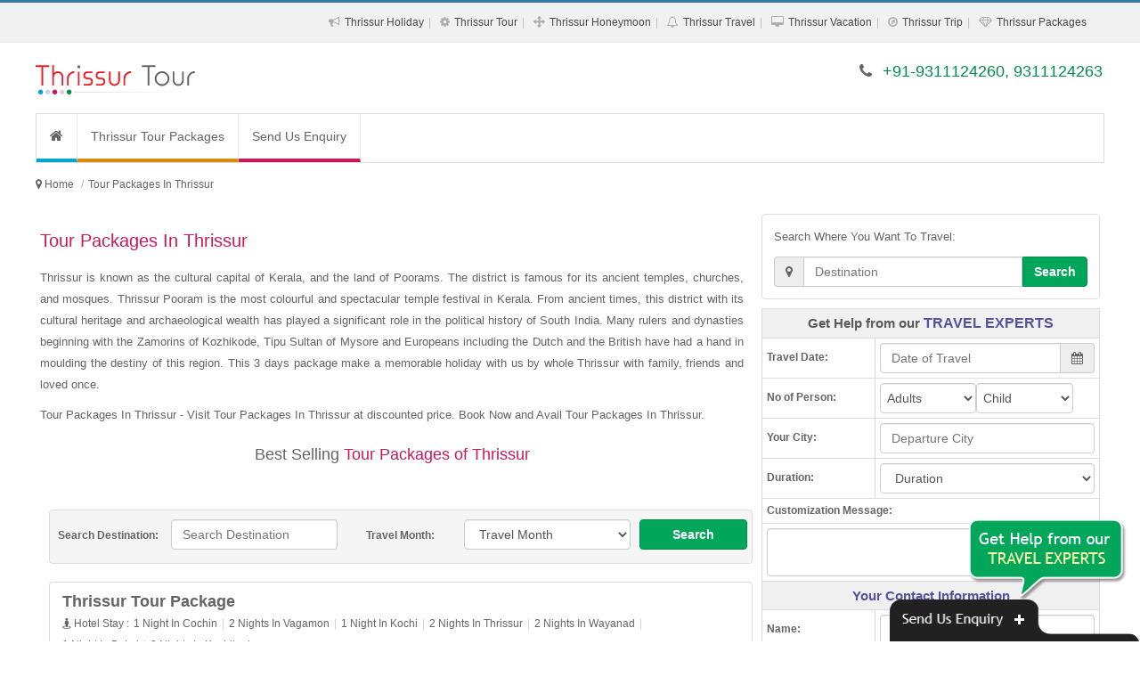

--- FILE ---
content_type: text/html; charset=UTF-8
request_url: https://www.thrissurtourpackages.co.in/tour-packages-in-thrissur.php
body_size: 19327
content:
<!DOCTYPE html><html lang="en"><head><meta http-equiv="Content-Type" content="text/html; charset=UTF-8"/><meta name="viewport" content="width=device-width, initial-scale=1.0"/><meta http-equiv="X-UA-Compatible" content="IE=10,chrome=1"/><title>Tour Packages In Thrissur</title><link rel="icon" sizes="16x16" href="https://www.thrissurtourpackages.co.in/sites-images/favicon.ico"><meta name="description" content="Tour Packages In Thrissur - Visit Tour Packages In Thrissur at discounted price. Book Now and Avail Tour Packages In Thrissur."/><meta name="keywords" content="Tour Packages In Thrissur, Packages In Thrissur, Tour In Thrissur, Tour Package In Thrissur, Thrissur Tour Package, Holiday Packages In Thrissur"/><meta name="GOOGLEBOT" content="index,follow,all"/><meta name="YahooSeeker" content="index,follow"/><meta name="MSNBOT" content="index,follow"/><meta name="Robots" content="index,follow,all"/><meta name="Author" content="https://www.thrissurtourpackages.co.in/"/><meta name="Revisit-after" content="7 days"/><meta name="audience" content="all"/><meta name="language" content="EN-US"/><link rel="publisher" href="https://plus.google.com/+RitualHolidaysPvtLtdNewDelhi"/><link rel="canonical" href="https://www.thrissurtourpackages.co.in/"/><meta property="og:locale" content="en_US"/><meta property="og:type" content="website"/><meta property="og:title" content="Tour Packages In Thrissur"/><meta property="og:description" content="Tour Packages In Thrissur - Visit Tour Packages In Thrissur at discounted price. Book Now and Avail Tour Packages In Thrissur."/><meta property="og:url" content="https://www.thrissurtourpackages.co.in/"/><meta property="og:site_name" content="Tour Packages In Thrissur"/><meta property="article:publisher" content="https://www.facebook.com/RitualHolidays"/><meta property="og:image" content="https://www.thrissurtourpackages.co.in/sites-images/450/thrissur-logo.jpg"/><link rel="stylesheet" href="files/theme_1/js/bootstrap/css/bootstrap.min.css" /><link rel="stylesheet" href="files/theme_1/css/font-awesome/css/font-awesome.min.css" /><link rel="stylesheet" href="files/theme_1/css/style.css" /><link rel="stylesheet" href="files/theme_1/css/bootstrap-datetimepicker.css" /><script src="https://ajax.googleapis.com/ajax/libs/jquery/1.11.1/jquery.min.js"></script><script>
  (function(i,s,o,g,r,a,m){i['GoogleAnalyticsObject']=r;i[r]=i[r]||function(){
  (i[r].q=i[r].q||[]).push(arguments)},i[r].l=1*new Date();a=s.createElement(o),
  m=s.getElementsByTagName(o)[0];a.async=1;a.src=g;m.parentNode.insertBefore(a,m)
  })(window,document,'script','https://www.google-analytics.com/analytics.js','ga');

  ga('create', 'UA-92191133-18', 'auto');
  ga('send', 'pageview');

</script><meta name="msvalidate.01" content="FD6EDB191A2DDD864F48003BBF5DC076" /></head><body><div id="keyword" class="row-container"><div class="container"><div class="row"><div class="col-12"><h1>Tour Packages In Thrissur - Visit Tour Packages In Thrissur at discounted price. Book Now and Avail Tour Packages In Thrissur.</h1></div></div></div></div><header><div id="toplink"><div class="container"><div class="row"><div class="col-12 vspace10 show_768"><span class="fa fa-phone"></span> +91-9311124260, 9311124263</div><div class="col-12 text-right hide_768"><ul class="topul"><li itemprop="url"><span class="fa fa-bullhorn"></span> <a itemprop="name" href="thrissur-holiday-packages.php" title="Thrissur Holiday Packages">Thrissur Holiday</a></li><li itemprop="url"><span class="fa fa-cog"></span> <a itemprop="name" href="thrissur-tour-packages.php" title="Thrissur Tour Packages">Thrissur Tour</a></li><li itemprop="url"><span class="fa fa-arrows"></span> <a itemprop="name" href="thrissur-honeymoon-packages.php" title="Thrissur Honeymoon Packages">Thrissur Honeymoon</a></li><li itemprop="url"><span class="fa fa-bell-o"></span> <a itemprop="name" href="thrissur-travel-packages.php" title="Thrissur Travel Packages">Thrissur Travel</a></li><li itemprop="url"><span class="fa fa-desktop"></span> <a itemprop="name" href="thrissur-vacation-packages.php" title="Thrissur Vacation Packages">Thrissur Vacation</a></li><li itemprop="url"><span class="fa fa-compass"></span> <a itemprop="name" href="thrissur-trip-packages.php" title="Thrissur Trip Packages">Thrissur Trip</a></li><li itemprop="url"><span class="fa fa-diamond"></span> <a itemprop="name" href="thrissur-packages.php" title="Thrissur Packages">Thrissur Packages</a></li></ul></div></div></div></div><div class="navbar"><div class="container"><div class="row"><div class="col-lg-4 vspace20 col-sm-4"><button type="button" class="navbar-toggle" data-toggle="collapse" data-target=".nav-collapse"><span class="icon-bar"></span><span class="icon-bar"></span><span class="icon-bar"></span></button><div class="hide_768 logo"><a href="https://www.thrissurtourpackages.co.in/" title="Thrissur Tour Packages"><img src="https://www.thrissurtourpackages.co.in/sites-images/450/thrissur-logo.jpg" alt="Thrissur Tour Packages"></a></div>
<div class="show_768 logo"><a href="https://www.thrissurtourpackages.co.in/" title="Thrissur Tour Packages"><img src="https://www.thrissurtourpackages.co.in/sites-images/175/thrissur-mobile-logo1.jpg" alt="Thrissur Tour Packages"></a></div></div><div class="col-lg-8 col-sm-8 vspace20 hide_768 f_18 text-right font_new"><span class="fa fa-phone"></span> <span class="color2">+91-9311124260, 9311124263</span></div></div></div></div><div class="container"><div class="row top_menu_background"><div class="col-lg-12"><div class="nav-collapse collapse"><ul class="nav navbar-nav"><li class="top_menu_right_border"><a href="https://www.thrissurtourpackages.co.in/" class="navbar-nav-li-bg1" title="Thrissur Tour Packages"><i class="fa fa-home f_16"> </i></a></li> <li class="top_menu_right_border"><a href="https://www.thrissurtourpackages.co.in/thrissur-tour-packages.php" class="navbar-nav-li-bg2" title="Thrissur Tour Packages">Thrissur Tour Packages</a></li><li><a href="enquiry.php" class="navbar-nav-li-bg6" title="Send Us Enquiry">Send Us Enquiry</a></li></ul></div></div></div></div></header><h2 class="h2_hh">Thrissur Tour Packages</h2><div class="row-container linknavigator"><div class="container"><div class="row vspace0"><ul class="breadcrumb" itemscope itemtype="https://schema.org/BreadcrumbList"><meta itemprop="name" content="Breadcrumb"/><li> <i class="fa fa-map-marker"> </i> </li> <li itemprop="itemListElement" itemscope itemtype="https://schema.org/ListItem"><a itemprop="item" itemtype="https://schema.org/Thing" href="https://www.thrissurtourpackages.co.in/" title="Thrissur Tour Packages"><span itemprop="name">Home</span></a><meta itemprop="position" content="1" /></li><li class="active" itemprop="itemListElement" itemscope itemtype="https://schema.org/ListItem"><a itemprop="item" itemtype="https://schema.org/Thing" href="https://www.thrissurtourpackages.co.in/tour-packages-in-thrissur.php" title="Tour Packages In Thrissur"><span itemprop="name">Tour Packages In Thrissur</span></a><meta itemprop="position" content="2" /></li></ul></div></div></div><div class="row-container"><div class="container"><div class="row vspace10"><div class="col-lg-8 col-sm-12"><h2>Tour Packages In Thrissur</h2><div><p>Thrissur is known as the cultural capital of Kerala, and the land of Poorams. The district is famous for its ancient temples, churches, and mosques. Thrissur Pooram is the most colourful and spectacular temple festival in Kerala. From ancient times, this district with its cultural heritage and archaeological wealth has played a significant role in the political history of South India. Many rulers and dynasties beginning with the Zamorins of Kozhikode, Tipu Sultan of Mysore and Europeans including the Dutch and the British have had a hand in moulding the destiny of this region. This 3 days package make a memorable holiday with us by whole Thrissur with family, friends and loved once.</p><p>Tour Packages In Thrissur - Visit Tour Packages In Thrissur at discounted price. Book Now and Avail Tour Packages In Thrissur.</p><p class="line line-heading f_18">Best Selling <span>Tour Packages of Thrissur</span></p></div><form action='search.php' method='post' target='_blank'><div class='col-lg-12 padding_top_10 search_bg form-group'><label class='col-lg-2 col-sm-2 hide_768 padding_top_10 text-center'>Search Destination:</label><div class='col-lg-3 col-sm-4 form-group'><input type='text' class='form-control' name='search_destination' required='' placeholder='Search Destination' data-provide='typeahead' autocomplete='off' data-items='10' data-source='["Agra","Ahmedabad","Ajmer","Allahabad","Alleppey","Almora","Amarnath","Andaman","Auli","Australia","Badrinath","Bali","Bandipur","Bangalore","Bangkok","Bharatpur","Bhavnagar","Bhubaneswar","Bhuj","Bhutan","Bikaner","Binsar","Calicut","Canada","Central India","Chail","Chakrata","Chamba","Char Dham","Chennai","Chettinad","Chikmagalur","China","Chittorgarh","Chopta","Cochin","Coonoor","Coorg","Corbett","Dalhousie","Dandeli","Darjeeling","Dehradun","Delhi","Delhi Agra Jaipur","Dhanaulti","Dharamshala","Diu","Dubai","Dwarka","East India","Egypt","Europe","France","Gangotri","Gangtok","Genting Highlands","Goa","Golden Triangle","Gopalpur","Gujarat","Gulmarg","Guruvayur","Hampi","Haridwar","Havelock","Himachal","Hong Kong","Idukki","Jaipur","Jaisalmer","Jammu","Jodhpur","Kabini","Kanchipuram","Kannur","Kanyakumari","Karnataka","Kasauli","Kashmir","Kathmandu","Katra","Kausani","Kerala","Khajjiar","Khajuraho","Khandala","Kinnaur","Kochi","Kodaikanal","Kollam","Kovalam","Kozhikode","Kuala Lumpur","Kumarakom","Kumbhalgarh","Kutch","Lakshadweep","Langkawi","Lansdowne","Leh Ladakh","Lonavla","Madurai","Mahabaleshwar","Maharashtra","Malaysia","Maldives","Manali","Mangalore","Matheran","Mathura","Mauritius","Mount Abu","Mudumalai","Mukteshwar","Munnar","Munsiyari","Mussoorie","Mysore","Nainital","Nainital Mussoorie","Neemrana","Nepal","New Zealand","North East","North East India","North India","Ooty","Orissa","Pahalgam","Patnitop","Pattaya","Penang","Periyar","Phuket","Pondicherry","Poovar","Port Blair","Puri","Pushkar","Rajasthan","Rajkot","Rameswaram","Ranakpur","Ranikhet","Ranthambore","Rishikesh","Salasar","Saputara","Sariska","Sasan Gir","Shillong","Shimla","Shimla Manali","Sikkim","Singapore","Somnath","Sonamarg","South Africa","South India","Sri Lanka","Srinagar","Sundarbans","Switzerland","Taj Mahal","Tamil Nadu","Tarkarli","Tashkent","Thailand","Thekkady","Thenmala","Thrissur","Trivandrum","Turkey","Udaipur","Udupi","UK","USA","Uttar Pradesh","Uttarakhand","Uttaranchal","Vagamon","Vaishno Devi","Varanasi","Varkala","Vrindavan","Wayanad","West India"]'></div><label class='col-lg-2 col-sm-2 hide_768 padding_top_10 text-center'>Travel Month:</label><div class='col-lg-3 col-sm-2 form-group'><select class='form-control' name='month'><option selected='selected' value=''>Travel Month</option><option value='January'>January</option><option value='February'>February</option><option value='March'>March</option><option value='April'>April</option><option value='May'>May</option><option value='June'>June</option><option value='July'>July</option><option value='August'>August</option><option value='September'>September</option><option value='October'>October</option><option value='November'>November</option><option value='December'>December</option></select></div><div class='col-lg-2 col-sm-3 form-group'><button class='btn btn-default btn-block btn-link2' type='submit'>Search</button></div></div></form><div class="col-lg-12 pack-thumb thumbnail"><div class="caption"><div class="col-lg-12"><a href="https://www.thrissurtourpackages.co.in/thrissur-tour-package.php" title="Thrissur Tour Package" class="f_18 bold">Thrissur Tour Package</a></div><div class="col-lg-12"><ul class="night-stay-ul f_12"><li><i class="fa fa-street-view"> </i> Hotel Stay : </li><li>1 Night In Cochin</li><li>2 Nights In Vagamon</li><li>1 Night In Kochi</li><li>2 Nights In Thrissur</li><li>2 Nights In Wayanad</li><li>1 Night In Bekal</li><li>2 Nights In Kozhikode</li></ul></div><div class="col-lg-4 hide_992 m_bottom_10"><a href="https://www.thrissurtourpackages.co.in/thrissur-tour-package.php" title="Thrissur Tour Package" class="hide_480"><img class="img-responsive img-thumbnail" src="https://www.thrissurtourpackages.co.in/sites-images/243/thrissur.jpg" alt="Thrissur Tour Package"></a></div><div class="col-lg-8"><span class="pack-head"><strong>Package Inclusions:</strong></span><ul class="pack-ul"><li>Welcome drink on arrival</li><li>Daily Breakfast and Dinner</li><li>1 Night accommodation in Cochin</li><li>2 Nights accommodation in Vagamon</li><li>1 Night accommodation in Kochi</li></ul><div class="packages_more"><a href="https://www.thrissurtourpackages.co.in/thrissur-tour-package.php" title="Thrissur Tour Package">View More Details...</a></div><div class="col-lg-12 pack-enquiry"><div class="col-lg-6 col-sm-6 pack-link-p-top"><a href="#enquiry" class="btn btn-block btn-default" data-toggle="modal" title="Thrissur Tour Package">Customize This Package <i class="fa fa-play-sign"></i></a></div><div class="col-lg-6 col-sm-6 pack-link-p-top"><a href="#enquiry" class="btn btn-block btn-link1" data-toggle="modal" title="Thrissur Tour Package">Enquire Now <i class="fa fa-play-sign"></i></a></div></div></div></div></div><div class="col-lg-12 pack-thumb thumbnail"><div class="caption"><div class="col-lg-12"><a href="https://www.thrissurtourpackages.co.in/thrissur-tour.php" title="Thrissur Tour" class="f_18 bold">Thrissur Tour</a></div><div class="col-lg-12"><ul class="night-stay-ul f_12"><li><i class="fa fa-street-view"> </i> Hotel Stay : </li><li>1 Night In Cochin</li><li>1 Night In Thrissur</li><li>2 Nights In Kozhikode</li><li>2 Nights In Vythiri</li></ul></div><div class="col-lg-4 hide_992 m_bottom_10"><a href="https://www.thrissurtourpackages.co.in/thrissur-tour.php" title="Thrissur Tour" class="hide_480"><img class="img-responsive img-thumbnail" src="https://www.thrissurtourpackages.co.in/sites-images/243/thrissur1.jpg" alt="Thrissur Tour"></a></div><div class="col-lg-8"><span class="pack-head"><strong>Package Inclusions:</strong></span><ul class="pack-ul"><li>Welcome drink on arrival</li><li>Daily Breakfast and Dinner</li><li>1 Night accommodation in Cochin</li><li>1 Night accommodation in Thrissur</li><li>2 Nights accommodation in Kozhikode</li></ul><div class="packages_more"><a href="https://www.thrissurtourpackages.co.in/thrissur-tour.php" title="Thrissur Tour">View More Details...</a></div><div class="col-lg-12 pack-enquiry"><div class="col-lg-6 col-sm-6 pack-link-p-top"><a href="#enquiry" class="btn btn-block btn-default" data-toggle="modal" title="Thrissur Tour">Customize This Package <i class="fa fa-play-sign"></i></a></div><div class="col-lg-6 col-sm-6 pack-link-p-top"><a href="#enquiry" class="btn btn-block btn-link1" data-toggle="modal" title="Thrissur Tour">Enquire Now <i class="fa fa-play-sign"></i></a></div></div></div></div></div><div class="col-lg-12 pack-thumb thumbnail"><div class="caption"><div class="col-lg-12"><a href="https://www.thrissurtourpackages.co.in/thrissur-holiday.php" title="Thrissur Holiday" class="f_18 bold">Thrissur Holiday</a></div><div class="col-lg-12"><ul class="night-stay-ul f_12"><li><i class="fa fa-street-view"> </i> Hotel Stay : </li><li>1 Night In Trivandrum</li><li>1 Night In Periyar</li><li>1 Night In Munnar</li><li>1 Night In Thrissur</li><li>1 Night In Cochin</li><li>1 Night In Kumarakom</li></ul></div><div class="col-lg-4 hide_992 m_bottom_10"><a href="https://www.thrissurtourpackages.co.in/thrissur-holiday.php" title="Thrissur Holiday" class="hide_480"><img class="img-responsive img-thumbnail" src="https://www.thrissurtourpackages.co.in/sites-images/243/trivandrum15.jpg" alt="Thrissur Holiday"></a></div><div class="col-lg-8"><span class="pack-head"><strong>Package Inclusions:</strong></span><ul class="pack-ul"><li>Welcome drink on arrival</li><li>Daily Breakfast and Dinner</li><li>1 Night accommodation in Trivandrum</li><li>1 Night accommodation in Periyar</li><li>1 Night accommodation in Munnar</li></ul><div class="packages_more"><a href="https://www.thrissurtourpackages.co.in/thrissur-holiday.php" title="Thrissur Holiday">View More Details...</a></div><div class="col-lg-12 pack-enquiry"><div class="col-lg-6 col-sm-6 pack-link-p-top"><a href="#enquiry" class="btn btn-block btn-default" data-toggle="modal" title="Thrissur Holiday">Customize This Package <i class="fa fa-play-sign"></i></a></div><div class="col-lg-6 col-sm-6 pack-link-p-top"><a href="#enquiry" class="btn btn-block btn-link1" data-toggle="modal" title="Thrissur Holiday">Enquire Now <i class="fa fa-play-sign"></i></a></div></div></div></div></div><div class="col-lg-12 pack-thumb thumbnail"><div class="caption"><div class="col-lg-12"><a href="https://www.thrissurtourpackages.co.in/thrissur-package.php" title="Thrissur Package" class="f_18 bold">Thrissur Package</a></div><div class="col-lg-12"><ul class="night-stay-ul f_12"><li><i class="fa fa-street-view"> </i> Hotel Stay : </li><li>1 Night In Thrissur</li><li>1 Night In Valparai</li><li>1 Night In Munnar</li></ul></div><div class="col-lg-4 hide_992 m_bottom_10"><a href="https://www.thrissurtourpackages.co.in/thrissur-package.php" title="Thrissur Package" class="hide_480"><img class="img-responsive img-thumbnail" src="https://www.thrissurtourpackages.co.in/sites-images/243/thrissur2.jpg" alt="Thrissur Package"></a></div><div class="col-lg-8"><span class="pack-head"><strong>Package Inclusions:</strong></span><ul class="pack-ul"><li>Welcome drink on arrival</li><li>Daily Breakfast and Dinner</li><li>1 Night accommodation in Thrissur</li><li>1 Night accommodation in Valparai</li><li>1 Night accommodation in Munnar</li></ul><div class="packages_more"><a href="https://www.thrissurtourpackages.co.in/thrissur-package.php" title="Thrissur Package">View More Details...</a></div><div class="col-lg-12 pack-enquiry"><div class="col-lg-6 col-sm-6 pack-link-p-top"><a href="#enquiry" class="btn btn-block btn-default" data-toggle="modal" title="Thrissur Package">Customize This Package <i class="fa fa-play-sign"></i></a></div><div class="col-lg-6 col-sm-6 pack-link-p-top"><a href="#enquiry" class="btn btn-block btn-link1" data-toggle="modal" title="Thrissur Package">Enquire Now <i class="fa fa-play-sign"></i></a></div></div></div></div></div><div class="col-lg-12 pack-thumb thumbnail"><div class="caption"><div class="col-lg-12"><a href="https://www.thrissurtourpackages.co.in/thrissur-travel-package.php" title="Thrissur Travel Package" class="f_18 bold">Thrissur Travel Package</a></div><div class="col-lg-12"><ul class="night-stay-ul f_12"><li><i class="fa fa-street-view"> </i> Hotel Stay : </li><li>1 Night In Guruvayur</li><li>1 Night In Thrissur</li></ul></div><div class="col-lg-4 hide_992 m_bottom_10"><a href="https://www.thrissurtourpackages.co.in/thrissur-travel-package.php" title="Thrissur Travel Package" class="hide_480"><img class="img-responsive img-thumbnail" src="https://www.thrissurtourpackages.co.in/sites-images/243/guruvayur1.jpg" alt="Thrissur Travel Package"></a></div><div class="col-lg-8"><span class="pack-head"><strong>Package Inclusions:</strong></span><ul class="pack-ul"><li>Welcome drink on arrival</li><li>Daily Breakfast and Dinner</li><li>1 Night accommodation in Guruvayur</li><li>1 Night accommodation in Thrissur</li><li>All transfers and sightseeing tours as per the itinerary</li></ul><div class="packages_more"><a href="https://www.thrissurtourpackages.co.in/thrissur-travel-package.php" title="Thrissur Travel Package">View More Details...</a></div><div class="col-lg-12 pack-enquiry"><div class="col-lg-6 col-sm-6 pack-link-p-top"><a href="#enquiry" class="btn btn-block btn-default" data-toggle="modal" title="Thrissur Travel Package">Customize This Package <i class="fa fa-play-sign"></i></a></div><div class="col-lg-6 col-sm-6 pack-link-p-top"><a href="#enquiry" class="btn btn-block btn-link1" data-toggle="modal" title="Thrissur Travel Package">Enquire Now <i class="fa fa-play-sign"></i></a></div></div></div></div></div><div class="col-lg-12 pack-thumb thumbnail"><div class="caption"><div class="col-lg-12"><a href="https://www.thrissurtourpackages.co.in/thrissur-honeymoon.php" title="Thrissur Honeymoon" class="f_18 bold">Thrissur Honeymoon</a></div><div class="col-lg-12"><ul class="night-stay-ul f_12"><li><i class="fa fa-street-view"> </i> Hotel Stay : </li><li>2 Nights In Wayanad</li><li>1 Night In Thrissur</li><li>2 Nights In Munnar</li></ul></div><div class="col-lg-4 hide_992 m_bottom_10"><a href="https://www.thrissurtourpackages.co.in/thrissur-honeymoon.php" title="Thrissur Honeymoon" class="hide_480"><img class="img-responsive img-thumbnail" src="https://www.thrissurtourpackages.co.in/sites-images/243/wayanad17.jpg" alt="Thrissur Honeymoon"></a></div><div class="col-lg-8"><span class="pack-head"><strong>Package Inclusions:</strong></span><ul class="pack-ul"><li>Welcome drink on arrival</li><li>Daily Breakfast and Dinner</li><li>2 Nights accommodation in Wayanad</li><li>1 Night accommodation in Thrissur</li><li>2 Nights accommodation in Munnar</li></ul><div class="packages_more"><a href="https://www.thrissurtourpackages.co.in/thrissur-honeymoon.php" title="Thrissur Honeymoon">View More Details...</a></div><div class="col-lg-12 pack-enquiry"><div class="col-lg-6 col-sm-6 pack-link-p-top"><a href="#enquiry" class="btn btn-block btn-default" data-toggle="modal" title="Thrissur Honeymoon">Customize This Package <i class="fa fa-play-sign"></i></a></div><div class="col-lg-6 col-sm-6 pack-link-p-top"><a href="#enquiry" class="btn btn-block btn-link1" data-toggle="modal" title="Thrissur Honeymoon">Enquire Now <i class="fa fa-play-sign"></i></a></div></div></div></div></div><div class="col-lg-12 pack-thumb thumbnail"><div class="caption"><div class="col-lg-12"><a href="https://www.thrissurtourpackages.co.in/thrissur-tourism.php" title="Thrissur Tourism" class="f_18 bold">Thrissur Tourism</a></div><div class="col-lg-12"><ul class="night-stay-ul f_12"><li><i class="fa fa-street-view"> </i> Hotel Stay : </li><li>1 Night In Thrissur</li><li>1 Night In Valparai</li><li>1 Night In Munnar</li></ul></div><div class="col-lg-4 hide_992 m_bottom_10"><a href="https://www.thrissurtourpackages.co.in/thrissur-tourism.php" title="Thrissur Tourism" class="hide_480"><img class="img-responsive img-thumbnail" src="https://www.thrissurtourpackages.co.in/sites-images/243/thrissur3.jpg" alt="Thrissur Tourism"></a></div><div class="col-lg-8"><span class="pack-head"><strong>Package Inclusions:</strong></span><ul class="pack-ul"><li>Welcome drink on arrival</li><li>Daily Breakfast and Dinner</li><li>1 Night accommodation in Thrissur</li><li>1 Night accommodation in Valparai</li><li>1 Night accommodation in Munnar</li></ul><div class="packages_more"><a href="https://www.thrissurtourpackages.co.in/thrissur-tourism.php" title="Thrissur Tourism">View More Details...</a></div><div class="col-lg-12 pack-enquiry"><div class="col-lg-6 col-sm-6 pack-link-p-top"><a href="#enquiry" class="btn btn-block btn-default" data-toggle="modal" title="Thrissur Tourism">Customize This Package <i class="fa fa-play-sign"></i></a></div><div class="col-lg-6 col-sm-6 pack-link-p-top"><a href="#enquiry" class="btn btn-block btn-link1" data-toggle="modal" title="Thrissur Tourism">Enquire Now <i class="fa fa-play-sign"></i></a></div></div></div></div></div><div class="col-lg-12 pack-thumb thumbnail"><div class="caption"><div class="col-lg-12"><a href="https://www.thrissurtourpackages.co.in/holiday-in-thrissur.php" title="Holiday In Thrissur" class="f_18 bold">Holiday In Thrissur</a></div><div class="col-lg-12"><ul class="night-stay-ul f_12"><li><i class="fa fa-street-view"> </i> Hotel Stay : </li><li>2 Nights In Wayanad</li><li>1 Night In Thrissur</li><li>2 Nights In Munnar</li></ul></div><div class="col-lg-4 hide_992 m_bottom_10"><a href="https://www.thrissurtourpackages.co.in/holiday-in-thrissur.php" title="Holiday In Thrissur" class="hide_480"><img class="img-responsive img-thumbnail" src="https://www.thrissurtourpackages.co.in/sites-images/243/wayanad14.jpg" alt="Holiday In Thrissur"></a></div><div class="col-lg-8"><span class="pack-head"><strong>Package Inclusions:</strong></span><ul class="pack-ul"><li>Welcome drink on arrival</li><li>Daily Breakfast and Dinner</li><li>2 Nights accommodation in Wayanad</li><li>1 Night accommodation in Thrissur</li><li>2 Nights accommodation in Munnar</li></ul><div class="packages_more"><a href="https://www.thrissurtourpackages.co.in/holiday-in-thrissur.php" title="Holiday In Thrissur">View More Details...</a></div><div class="col-lg-12 pack-enquiry"><div class="col-lg-6 col-sm-6 pack-link-p-top"><a href="#enquiry" class="btn btn-block btn-default" data-toggle="modal" title="Holiday In Thrissur">Customize This Package <i class="fa fa-play-sign"></i></a></div><div class="col-lg-6 col-sm-6 pack-link-p-top"><a href="#enquiry" class="btn btn-block btn-link1" data-toggle="modal" title="Holiday In Thrissur">Enquire Now <i class="fa fa-play-sign"></i></a></div></div></div></div></div><div class="col-lg-12 pack-thumb thumbnail"><div class="caption"><div class="col-lg-12"><a href="https://www.thrissurtourpackages.co.in/holiday-package-thrissur.php" title="Holiday Package Thrissur" class="f_18 bold">Holiday Package Thrissur</a></div><div class="col-lg-12"><ul class="night-stay-ul f_12"><li><i class="fa fa-street-view"> </i> Hotel Stay : </li><li>1 Night In Cochin</li><li>2 Nights In Wayanad</li><li>2 Nights In Thrissur</li><li>1 Night In Kumarakom</li></ul></div><div class="col-lg-4 hide_992 m_bottom_10"><a href="https://www.thrissurtourpackages.co.in/holiday-package-thrissur.php" title="Holiday Package Thrissur" class="hide_480"><img class="img-responsive img-thumbnail" src="https://www.thrissurtourpackages.co.in/sites-images/243/kumarakom12.jpg" alt="Holiday Package Thrissur"></a></div><div class="col-lg-8"><span class="pack-head"><strong>Package Inclusions:</strong></span><ul class="pack-ul"><li>Welcome drink on arrival</li><li>Daily Breakfast and Dinner</li><li>1 Night accommodation in Cochin</li><li>2 Nights accommodation in Wayanad</li><li>2 Nights accommodation in Thrissur</li></ul><div class="packages_more"><a href="https://www.thrissurtourpackages.co.in/holiday-package-thrissur.php" title="Holiday Package Thrissur">View More Details...</a></div><div class="col-lg-12 pack-enquiry"><div class="col-lg-6 col-sm-6 pack-link-p-top"><a href="#enquiry" class="btn btn-block btn-default" data-toggle="modal" title="Holiday Package Thrissur">Customize This Package <i class="fa fa-play-sign"></i></a></div><div class="col-lg-6 col-sm-6 pack-link-p-top"><a href="#enquiry" class="btn btn-block btn-link1" data-toggle="modal" title="Holiday Package Thrissur">Enquire Now <i class="fa fa-play-sign"></i></a></div></div></div></div></div><div class="col-lg-12 pack-thumb thumbnail"><div class="caption"><div class="col-lg-12"><a href="https://www.thrissurtourpackages.co.in/honeymoon-in-thrissur.php" title="Honeymoon In Thrissur" class="f_18 bold">Honeymoon In Thrissur</a></div><div class="col-lg-12"><ul class="night-stay-ul f_12"><li><i class="fa fa-street-view"> </i> Hotel Stay : </li><li>1 Night In Guruvayur</li><li>1 Night In Thrissur</li></ul></div><div class="col-lg-4 hide_992 m_bottom_10"><a href="https://www.thrissurtourpackages.co.in/honeymoon-in-thrissur.php" title="Honeymoon In Thrissur" class="hide_480"><img class="img-responsive img-thumbnail" src="https://www.thrissurtourpackages.co.in/sites-images/243/guruvayur2.jpg" alt="Honeymoon In Thrissur"></a></div><div class="col-lg-8"><span class="pack-head"><strong>Package Inclusions:</strong></span><ul class="pack-ul"><li>Welcome drink on arrival</li><li>Daily Breakfast and Dinner</li><li>1 Night accommodation in Guruvayur</li><li>1 Night accommodation in Thrissur</li><li>All transfers and sightseeing tours as per the itinerary</li></ul><div class="packages_more"><a href="https://www.thrissurtourpackages.co.in/honeymoon-in-thrissur.php" title="Honeymoon In Thrissur">View More Details...</a></div><div class="col-lg-12 pack-enquiry"><div class="col-lg-6 col-sm-6 pack-link-p-top"><a href="#enquiry" class="btn btn-block btn-default" data-toggle="modal" title="Honeymoon In Thrissur">Customize This Package <i class="fa fa-play-sign"></i></a></div><div class="col-lg-6 col-sm-6 pack-link-p-top"><a href="#enquiry" class="btn btn-block btn-link1" data-toggle="modal" title="Honeymoon In Thrissur">Enquire Now <i class="fa fa-play-sign"></i></a></div></div></div></div></div><div class="col-lg-12 pack-thumb thumbnail"><div class="caption"><div class="col-lg-12"><a href="https://www.thrissurtourpackages.co.in/honeymoon-tour-to-thrissur.php" title="Honeymoon Tour To Thrissur" class="f_18 bold">Honeymoon Tour To Thrissur</a></div><div class="col-lg-12"><ul class="night-stay-ul f_12"><li><i class="fa fa-street-view"> </i> Hotel Stay : </li><li>1 Night In Vaikom</li><li>1 Night In Alleppey</li><li>2 Nights In Idukki</li><li>2 Nights In Thrissur</li></ul></div><div class="col-lg-4 hide_992 m_bottom_10"><a href="https://www.thrissurtourpackages.co.in/honeymoon-tour-to-thrissur.php" title="Honeymoon Tour To Thrissur" class="hide_480"><img class="img-responsive img-thumbnail" src="https://www.thrissurtourpackages.co.in/sites-images/243/idukki8.jpg" alt="Honeymoon Tour To Thrissur"></a></div><div class="col-lg-8"><span class="pack-head"><strong>Package Inclusions:</strong></span><ul class="pack-ul"><li>Welcome drink on arrival</li><li>Daily Breakfast and Dinner</li><li>1 Night accommodation in Vaikom</li><li>1 Night accommodation in Alleppey</li><li>2 Nights accommodation in Idukki</li></ul><div class="packages_more"><a href="https://www.thrissurtourpackages.co.in/honeymoon-tour-to-thrissur.php" title="Honeymoon Tour To Thrissur">View More Details...</a></div><div class="col-lg-12 pack-enquiry"><div class="col-lg-6 col-sm-6 pack-link-p-top"><a href="#enquiry" class="btn btn-block btn-default" data-toggle="modal" title="Honeymoon Tour To Thrissur">Customize This Package <i class="fa fa-play-sign"></i></a></div><div class="col-lg-6 col-sm-6 pack-link-p-top"><a href="#enquiry" class="btn btn-block btn-link1" data-toggle="modal" title="Honeymoon Tour To Thrissur">Enquire Now <i class="fa fa-play-sign"></i></a></div></div></div></div></div><div class="col-lg-12 pack-thumb thumbnail"><div class="caption"><div class="col-lg-12"><a href="https://www.thrissurtourpackages.co.in/thrissur-vacation.php" title="Thrissur Vacation" class="f_18 bold">Thrissur Vacation</a></div><div class="col-lg-12"><ul class="night-stay-ul f_12"><li><i class="fa fa-street-view"> </i> Hotel Stay : </li><li>2 Nights In Cochin</li><li>1 Night In Idukki</li><li>1 Night In Thrissur</li></ul></div><div class="col-lg-4 hide_992 m_bottom_10"><a href="https://www.thrissurtourpackages.co.in/thrissur-vacation.php" title="Thrissur Vacation" class="hide_480"><img class="img-responsive img-thumbnail" src="https://www.thrissurtourpackages.co.in/sites-images/243/thrissur4.jpg" alt="Thrissur Vacation"></a></div><div class="col-lg-8"><span class="pack-head"><strong>Package Inclusions:</strong></span><ul class="pack-ul"><li>Welcome drink on arrival</li><li>Daily Breakfast and Dinner</li><li>2 Nights accommodation in Cochin</li><li>1 Night accommodation in Idukki</li><li>1 Night accommodation in Thrissur</li></ul><div class="packages_more"><a href="https://www.thrissurtourpackages.co.in/thrissur-vacation.php" title="Thrissur Vacation">View More Details...</a></div><div class="col-lg-12 pack-enquiry"><div class="col-lg-6 col-sm-6 pack-link-p-top"><a href="#enquiry" class="btn btn-block btn-default" data-toggle="modal" title="Thrissur Vacation">Customize This Package <i class="fa fa-play-sign"></i></a></div><div class="col-lg-6 col-sm-6 pack-link-p-top"><a href="#enquiry" class="btn btn-block btn-link1" data-toggle="modal" title="Thrissur Vacation">Enquire Now <i class="fa fa-play-sign"></i></a></div></div></div></div></div><div class="col-lg-12 pack-thumb thumbnail"><div class="caption"><div class="col-lg-12"><a href="https://www.thrissurtourpackages.co.in/thrissur-holiday-package.php" title="Thrissur Holiday Package" class="f_18 bold">Thrissur Holiday Package</a></div><div class="col-lg-12"><ul class="night-stay-ul f_12"><li><i class="fa fa-street-view"> </i> Hotel Stay : </li><li>1 Night In Calicut</li><li>1 Night In Guruvayur</li><li>2 Nights In Thrissur</li><li>2 Nights In Cochin</li></ul></div><div class="col-lg-4 hide_992 m_bottom_10"><a href="https://www.thrissurtourpackages.co.in/thrissur-holiday-package.php" title="Thrissur Holiday Package" class="hide_480"><img class="img-responsive img-thumbnail" src="https://www.thrissurtourpackages.co.in/sites-images/243/calicut10.jpg" alt="Thrissur Holiday Package"></a></div><div class="col-lg-8"><span class="pack-head"><strong>Package Inclusions:</strong></span><ul class="pack-ul"><li>Welcome drink on arrival</li><li>Daily Breakfast and Dinner</li><li>1 Night accommodation in Calicut</li><li>1 Night accommodation in Guruvayur</li><li>2 Nights accommodation in Thrissur</li></ul><div class="packages_more"><a href="https://www.thrissurtourpackages.co.in/thrissur-holiday-package.php" title="Thrissur Holiday Package">View More Details...</a></div><div class="col-lg-12 pack-enquiry"><div class="col-lg-6 col-sm-6 pack-link-p-top"><a href="#enquiry" class="btn btn-block btn-default" data-toggle="modal" title="Thrissur Holiday Package">Customize This Package <i class="fa fa-play-sign"></i></a></div><div class="col-lg-6 col-sm-6 pack-link-p-top"><a href="#enquiry" class="btn btn-block btn-link1" data-toggle="modal" title="Thrissur Holiday Package">Enquire Now <i class="fa fa-play-sign"></i></a></div></div></div></div></div><div class="col-lg-12 pack-thumb thumbnail"><div class="caption"><div class="col-lg-12"><a href="https://www.thrissurtourpackages.co.in/thrissur-trip.php" title="Thrissur Trip" class="f_18 bold">Thrissur Trip</a></div><div class="col-lg-12"><ul class="night-stay-ul f_12"><li><i class="fa fa-street-view"> </i> Hotel Stay : </li><li>2 Nights In Mumbai</li><li>2 Nights In Thrissur</li><li>1 Night In Alleppey</li><li>1 Night In Cochin</li></ul></div><div class="col-lg-4 hide_992 m_bottom_10"><a href="https://www.thrissurtourpackages.co.in/thrissur-trip.php" title="Thrissur Trip" class="hide_480"><img class="img-responsive img-thumbnail" src="https://www.thrissurtourpackages.co.in/sites-images/243/mumbai15.jpg" alt="Thrissur Trip"></a></div><div class="col-lg-8"><span class="pack-head"><strong>Package Inclusions:</strong></span><ul class="pack-ul"><li>Welcome drink on arrival</li><li>Daily Breakfast and Dinner</li><li>2 Nights accommodation in Mumbai</li><li>2 Nights accommodation in Thrissur</li><li>1 Night accommodation in Alleppey</li></ul><div class="packages_more"><a href="https://www.thrissurtourpackages.co.in/thrissur-trip.php" title="Thrissur Trip">View More Details...</a></div><div class="col-lg-12 pack-enquiry"><div class="col-lg-6 col-sm-6 pack-link-p-top"><a href="#enquiry" class="btn btn-block btn-default" data-toggle="modal" title="Thrissur Trip">Customize This Package <i class="fa fa-play-sign"></i></a></div><div class="col-lg-6 col-sm-6 pack-link-p-top"><a href="#enquiry" class="btn btn-block btn-link1" data-toggle="modal" title="Thrissur Trip">Enquire Now <i class="fa fa-play-sign"></i></a></div></div></div></div></div><div class="col-lg-12 pack-thumb thumbnail"><div class="caption"><div class="col-lg-12"><a href="https://www.thrissurtourpackages.co.in/tour-to-thrissur.php" title="Tour To Thrissur" class="f_18 bold">Tour To Thrissur</a></div><div class="col-lg-12"><ul class="night-stay-ul f_12"><li><i class="fa fa-street-view"> </i> Hotel Stay : </li><li>3 Nights In Thrissur</li><li>1 Night In Trivandrum</li><li>1 Night In Kanyakumari</li></ul></div><div class="col-lg-4 hide_992 m_bottom_10"><a href="https://www.thrissurtourpackages.co.in/tour-to-thrissur.php" title="Tour To Thrissur" class="hide_480"><img class="img-responsive img-thumbnail" src="https://www.thrissurtourpackages.co.in/sites-images/243/thrissur5.jpg" alt="Tour To Thrissur"></a></div><div class="col-lg-8"><span class="pack-head"><strong>Package Inclusions:</strong></span><ul class="pack-ul"><li>Welcome drink on arrival</li><li>Daily Breakfast and Dinner</li><li>3 Nights accommodation in Thrissur</li><li>1 Night accommodation in Trivandrum</li><li>1 Night accommodation in Kanyakumari</li></ul><div class="packages_more"><a href="https://www.thrissurtourpackages.co.in/tour-to-thrissur.php" title="Tour To Thrissur">View More Details...</a></div><div class="col-lg-12 pack-enquiry"><div class="col-lg-6 col-sm-6 pack-link-p-top"><a href="#enquiry" class="btn btn-block btn-default" data-toggle="modal" title="Tour To Thrissur">Customize This Package <i class="fa fa-play-sign"></i></a></div><div class="col-lg-6 col-sm-6 pack-link-p-top"><a href="#enquiry" class="btn btn-block btn-link1" data-toggle="modal" title="Tour To Thrissur">Enquire Now <i class="fa fa-play-sign"></i></a></div></div></div></div></div><div class="col-lg-12 pack-thumb thumbnail"><div class="caption"><div class="col-lg-12"><a href="https://www.thrissurtourpackages.co.in/thrissur-honeymoon-tour-package.php" title="Thrissur Honeymoon Tour Package" class="f_18 bold">Thrissur Honeymoon Tour Package</a></div><div class="col-lg-12"><ul class="night-stay-ul f_12"><li><i class="fa fa-street-view"> </i> Hotel Stay : </li><li>1 Night In Mumbai</li><li>2 Nights In Coorg</li><li>2 Nights In Nagarhole</li><li>1 Night In Thrissur</li><li>1 Night In Cochin</li></ul></div><div class="col-lg-4 hide_992 m_bottom_10"><a href="https://www.thrissurtourpackages.co.in/thrissur-honeymoon-tour-package.php" title="Thrissur Honeymoon Tour Package" class="hide_480"><img class="img-responsive img-thumbnail" src="https://www.thrissurtourpackages.co.in/sites-images/243/coorg19.jpg" alt="Thrissur Honeymoon Tour Package"></a></div><div class="col-lg-8"><span class="pack-head"><strong>Package Inclusions:</strong></span><ul class="pack-ul"><li>Welcome drink on arrival</li><li>Daily Breakfast and Dinner</li><li>1 Night accommodation in Mumbai</li><li>2 Nights accommodation in Coorg</li><li>2 Nights accommodation in Nagarhole</li></ul><div class="packages_more"><a href="https://www.thrissurtourpackages.co.in/thrissur-honeymoon-tour-package.php" title="Thrissur Honeymoon Tour Package">View More Details...</a></div><div class="col-lg-12 pack-enquiry"><div class="col-lg-6 col-sm-6 pack-link-p-top"><a href="#enquiry" class="btn btn-block btn-default" data-toggle="modal" title="Thrissur Honeymoon Tour Package">Customize This Package <i class="fa fa-play-sign"></i></a></div><div class="col-lg-6 col-sm-6 pack-link-p-top"><a href="#enquiry" class="btn btn-block btn-link1" data-toggle="modal" title="Thrissur Honeymoon Tour Package">Enquire Now <i class="fa fa-play-sign"></i></a></div></div></div></div></div><div class="col-lg-12 pack-thumb thumbnail"><div class="caption"><div class="col-lg-12"><a href="https://www.thrissurtourpackages.co.in/thrissur-honeymoon-trip.php" title="Thrissur Honeymoon Trip" class="f_18 bold">Thrissur Honeymoon Trip</a></div><div class="col-lg-12"><ul class="night-stay-ul f_12"><li><i class="fa fa-street-view"> </i> Hotel Stay : </li><li>1 Night In Trivandrum</li><li>1 Night In Alleppey</li><li>1 Night In Kochi</li><li>1 Night In Thrissur</li><li>2 Nights In Calicut</li><li>2 Nights In Kabini</li><li>2 Nights In Mysore</li><li>1 Night In Coorg</li><li>1 Night In Chikmagalur</li><li>1 Night In Bangalore</li></ul></div><div class="col-lg-4 hide_992 m_bottom_10"><a href="https://www.thrissurtourpackages.co.in/thrissur-honeymoon-trip.php" title="Thrissur Honeymoon Trip" class="hide_480"><img class="img-responsive img-thumbnail" src="https://www.thrissurtourpackages.co.in/sites-images/243/calicut11.jpg" alt="Thrissur Honeymoon Trip"></a></div><div class="col-lg-8"><span class="pack-head"><strong>Package Inclusions:</strong></span><ul class="pack-ul"><li>Welcome drink on arrival</li><li>Daily Breakfast and Dinner</li><li>1 Night accommodation in Trivandrum</li><li>1 Night accommodation in Alleppey</li><li>1 Night accommodation in Kochi</li></ul><div class="packages_more"><a href="https://www.thrissurtourpackages.co.in/thrissur-honeymoon-trip.php" title="Thrissur Honeymoon Trip">View More Details...</a></div><div class="col-lg-12 pack-enquiry"><div class="col-lg-6 col-sm-6 pack-link-p-top"><a href="#enquiry" class="btn btn-block btn-default" data-toggle="modal" title="Thrissur Honeymoon Trip">Customize This Package <i class="fa fa-play-sign"></i></a></div><div class="col-lg-6 col-sm-6 pack-link-p-top"><a href="#enquiry" class="btn btn-block btn-link1" data-toggle="modal" title="Thrissur Honeymoon Trip">Enquire Now <i class="fa fa-play-sign"></i></a></div></div></div></div></div><div class="col-lg-12 pack-thumb thumbnail"><div class="caption"><div class="col-lg-12"><a href="https://www.thrissurtourpackages.co.in/travel-package-thrissur.php" title="Travel Package Thrissur" class="f_18 bold">Travel Package Thrissur</a></div><div class="col-lg-12"><ul class="night-stay-ul f_12"><li><i class="fa fa-street-view"> </i> Hotel Stay : </li><li>1 Night In Cochin</li><li>1 Night In Thrissur</li><li>1 Night In Alleppey</li></ul></div><div class="col-lg-4 hide_992 m_bottom_10"><a href="https://www.thrissurtourpackages.co.in/travel-package-thrissur.php" title="Travel Package Thrissur" class="hide_480"><img class="img-responsive img-thumbnail" src="https://www.thrissurtourpackages.co.in/sites-images/243/thrissur6.jpg" alt="Travel Package Thrissur"></a></div><div class="col-lg-8"><span class="pack-head"><strong>Package Inclusions:</strong></span><ul class="pack-ul"><li>Welcome drink on arrival</li><li>Daily Breakfast and Dinner</li><li>1 Night accommodation in Cochin</li><li>1 Night accommodation in Thrissur</li><li>1 Night accommodation in Alleppey</li></ul><div class="packages_more"><a href="https://www.thrissurtourpackages.co.in/travel-package-thrissur.php" title="Travel Package Thrissur">View More Details...</a></div><div class="col-lg-12 pack-enquiry"><div class="col-lg-6 col-sm-6 pack-link-p-top"><a href="#enquiry" class="btn btn-block btn-default" data-toggle="modal" title="Travel Package Thrissur">Customize This Package <i class="fa fa-play-sign"></i></a></div><div class="col-lg-6 col-sm-6 pack-link-p-top"><a href="#enquiry" class="btn btn-block btn-link1" data-toggle="modal" title="Travel Package Thrissur">Enquire Now <i class="fa fa-play-sign"></i></a></div></div></div></div></div><div class="col-lg-12 pack-thumb thumbnail"><div class="caption"><div class="col-lg-12"><a href="https://www.thrissurtourpackages.co.in/thrissur-package-tour.php" title="Thrissur Package Tour" class="f_18 bold">Thrissur Package Tour</a></div><div class="col-lg-12"><ul class="night-stay-ul f_12"><li><i class="fa fa-street-view"> </i> Hotel Stay : </li><li>1 Night In Guruvayur</li><li>1 Night In Thrissur</li></ul></div><div class="col-lg-4 hide_992 m_bottom_10"><a href="https://www.thrissurtourpackages.co.in/thrissur-package-tour.php" title="Thrissur Package Tour" class="hide_480"><img class="img-responsive img-thumbnail" src="https://www.thrissurtourpackages.co.in/sites-images/243/thrissur7.jpg" alt="Thrissur Package Tour"></a></div><div class="col-lg-8"><span class="pack-head"><strong>Package Inclusions:</strong></span><ul class="pack-ul"><li>Welcome drink on arrival</li><li>Daily Breakfast and Dinner</li><li>1 Night accommodation in Guruvayur</li><li>1 Night accommodation in Thrissur</li><li>All transfers and sightseeing tours as per the itinerary</li></ul><div class="packages_more"><a href="https://www.thrissurtourpackages.co.in/thrissur-package-tour.php" title="Thrissur Package Tour">View More Details...</a></div><div class="col-lg-12 pack-enquiry"><div class="col-lg-6 col-sm-6 pack-link-p-top"><a href="#enquiry" class="btn btn-block btn-default" data-toggle="modal" title="Thrissur Package Tour">Customize This Package <i class="fa fa-play-sign"></i></a></div><div class="col-lg-6 col-sm-6 pack-link-p-top"><a href="#enquiry" class="btn btn-block btn-link1" data-toggle="modal" title="Thrissur Package Tour">Enquire Now <i class="fa fa-play-sign"></i></a></div></div></div></div></div><div class="col-lg-12 pack-thumb thumbnail"><div class="caption"><div class="col-lg-12"><a href="https://www.thrissurtourpackages.co.in/thrissur-honeymoon-tour.php" title="Thrissur Honeymoon Tour" class="f_18 bold">Thrissur Honeymoon Tour</a></div><div class="col-lg-12"><ul class="night-stay-ul f_12"><li><i class="fa fa-street-view"> </i> Hotel Stay : </li><li>1 Night In Thrissur</li><li>1 Night In Valparai</li><li>1 Night In Munnar</li></ul></div><div class="col-lg-4 hide_992 m_bottom_10"><a href="https://www.thrissurtourpackages.co.in/thrissur-honeymoon-tour.php" title="Thrissur Honeymoon Tour" class="hide_480"><img class="img-responsive img-thumbnail" src="https://www.thrissurtourpackages.co.in/sites-images/243/thrissur8.jpg" alt="Thrissur Honeymoon Tour"></a></div><div class="col-lg-8"><span class="pack-head"><strong>Package Inclusions:</strong></span><ul class="pack-ul"><li>Welcome drink on arrival</li><li>Daily Breakfast and Dinner</li><li>1 Night accommodation in Thrissur</li><li>1 Night accommodation in Valparai</li><li>1 Night accommodation in Munnar</li></ul><div class="packages_more"><a href="https://www.thrissurtourpackages.co.in/thrissur-honeymoon-tour.php" title="Thrissur Honeymoon Tour">View More Details...</a></div><div class="col-lg-12 pack-enquiry"><div class="col-lg-6 col-sm-6 pack-link-p-top"><a href="#enquiry" class="btn btn-block btn-default" data-toggle="modal" title="Thrissur Honeymoon Tour">Customize This Package <i class="fa fa-play-sign"></i></a></div><div class="col-lg-6 col-sm-6 pack-link-p-top"><a href="#enquiry" class="btn btn-block btn-link1" data-toggle="modal" title="Thrissur Honeymoon Tour">Enquire Now <i class="fa fa-play-sign"></i></a></div></div></div></div></div><div class="col-lg-12 pack-thumb thumbnail"><div class="caption"><div class="col-lg-12"><a href="https://www.thrissurtourpackages.co.in/travel-to-thrissur.php" title="Travel To Thrissur" class="f_18 bold">Travel To Thrissur</a></div><div class="col-lg-12"><ul class="night-stay-ul f_12"><li><i class="fa fa-street-view"> </i> Hotel Stay : </li><li>1 Night In Calicut</li><li>3 Nights In Wayanad</li><li>1 Night In Thrissur</li><li>1 Night In Cochin</li><li>2 Nights In Munnar</li><li>1 Night In Thekkady</li><li>1 Night In Kumarakom</li><li>1 Night In Alleppey</li><li>2 Nights In Kovalam</li></ul></div><div class="col-lg-4 hide_992 m_bottom_10"><a href="https://www.thrissurtourpackages.co.in/travel-to-thrissur.php" title="Travel To Thrissur" class="hide_480"><img class="img-responsive img-thumbnail" src="https://www.thrissurtourpackages.co.in/sites-images/243/kovalam11.jpg" alt="Travel To Thrissur"></a></div><div class="col-lg-8"><span class="pack-head"><strong>Package Inclusions:</strong></span><ul class="pack-ul"><li>Welcome drink on arrival</li><li>Daily Breakfast and Dinner</li><li>1 Night accommodation in Calicut</li><li>3 Nights accommodation in Wayanad</li><li>1 Night accommodation in Thrissur</li></ul><div class="packages_more"><a href="https://www.thrissurtourpackages.co.in/travel-to-thrissur.php" title="Travel To Thrissur">View More Details...</a></div><div class="col-lg-12 pack-enquiry"><div class="col-lg-6 col-sm-6 pack-link-p-top"><a href="#enquiry" class="btn btn-block btn-default" data-toggle="modal" title="Travel To Thrissur">Customize This Package <i class="fa fa-play-sign"></i></a></div><div class="col-lg-6 col-sm-6 pack-link-p-top"><a href="#enquiry" class="btn btn-block btn-link1" data-toggle="modal" title="Travel To Thrissur">Enquire Now <i class="fa fa-play-sign"></i></a></div></div></div></div></div><div class="col-lg-12 pack-thumb thumbnail"><div class="caption"><div class="col-lg-12"><a href="https://www.thrissurtourpackages.co.in/thrissur-tourism-honeymoon.php" title="Thrissur Tourism Honeymoon" class="f_18 bold">Thrissur Tourism Honeymoon</a></div><div class="col-lg-12"><ul class="night-stay-ul f_12"><li><i class="fa fa-street-view"> </i> Hotel Stay : </li><li>1 Night In Thrissur</li><li>1 Night In Cochin</li><li>2 Nights In Munnar</li><li>1 Night In Alleppey</li><li>1 Night In Trivandrum</li></ul></div><div class="col-lg-4 hide_992 m_bottom_10"><a href="https://www.thrissurtourpackages.co.in/thrissur-tourism-honeymoon.php" title="Thrissur Tourism Honeymoon" class="hide_480"><img class="img-responsive img-thumbnail" src="https://www.thrissurtourpackages.co.in/sites-images/243/trivandrum17.jpg" alt="Thrissur Tourism Honeymoon"></a></div><div class="col-lg-8"><span class="pack-head"><strong>Package Inclusions:</strong></span><ul class="pack-ul"><li>Welcome drink on arrival</li><li>Daily Breakfast and Dinner</li><li>1 Night accommodation in Thrissur</li><li>1 Night accommodation in Cochin</li><li>2 Nights accommodation in Munnar</li></ul><div class="packages_more"><a href="https://www.thrissurtourpackages.co.in/thrissur-tourism-honeymoon.php" title="Thrissur Tourism Honeymoon">View More Details...</a></div><div class="col-lg-12 pack-enquiry"><div class="col-lg-6 col-sm-6 pack-link-p-top"><a href="#enquiry" class="btn btn-block btn-default" data-toggle="modal" title="Thrissur Tourism Honeymoon">Customize This Package <i class="fa fa-play-sign"></i></a></div><div class="col-lg-6 col-sm-6 pack-link-p-top"><a href="#enquiry" class="btn btn-block btn-link1" data-toggle="modal" title="Thrissur Tourism Honeymoon">Enquire Now <i class="fa fa-play-sign"></i></a></div></div></div></div></div><div class="col-lg-12 pack-thumb thumbnail"><div class="caption"><div class="col-lg-12"><a href="https://www.thrissurtourpackages.co.in/thrissur-tourism-package.php" title="Thrissur Tourism Package" class="f_18 bold">Thrissur Tourism Package</a></div><div class="col-lg-12"><ul class="night-stay-ul f_12"><li><i class="fa fa-street-view"> </i> Hotel Stay : </li><li>1 Night In Thrissur</li><li>3 Nights In Wayanad</li></ul></div><div class="col-lg-4 hide_992 m_bottom_10"><a href="https://www.thrissurtourpackages.co.in/thrissur-tourism-package.php" title="Thrissur Tourism Package" class="hide_480"><img class="img-responsive img-thumbnail" src="https://www.thrissurtourpackages.co.in/sites-images/243/wayanad13.jpg" alt="Thrissur Tourism Package"></a></div><div class="col-lg-8"><span class="pack-head"><strong>Package Inclusions:</strong></span><ul class="pack-ul"><li>Welcome drink on arrival</li><li>Daily Breakfast and Dinner</li><li>1 Night accommodation in Thrissur</li><li>3 Nights accommodation in Wayanad</li><li>All transfers and sightseeing tours as per the itinerary</li></ul><div class="packages_more"><a href="https://www.thrissurtourpackages.co.in/thrissur-tourism-package.php" title="Thrissur Tourism Package">View More Details...</a></div><div class="col-lg-12 pack-enquiry"><div class="col-lg-6 col-sm-6 pack-link-p-top"><a href="#enquiry" class="btn btn-block btn-default" data-toggle="modal" title="Thrissur Tourism Package">Customize This Package <i class="fa fa-play-sign"></i></a></div><div class="col-lg-6 col-sm-6 pack-link-p-top"><a href="#enquiry" class="btn btn-block btn-link1" data-toggle="modal" title="Thrissur Tourism Package">Enquire Now <i class="fa fa-play-sign"></i></a></div></div></div></div></div><div class="col-lg-12 pack-thumb thumbnail"><div class="caption"><div class="col-lg-12"><a href="https://www.thrissurtourpackages.co.in/trip-to-thrissur.php" title="Trip To Thrissur" class="f_18 bold">Trip To Thrissur</a></div><div class="col-lg-12"><ul class="night-stay-ul f_12"><li><i class="fa fa-street-view"> </i> Hotel Stay : </li><li>2 Nights In Wayanad</li><li>1 Night In Thrissur</li><li>2 Nights In Munnar</li></ul></div><div class="col-lg-4 hide_992 m_bottom_10"><a href="https://www.thrissurtourpackages.co.in/trip-to-thrissur.php" title="Trip To Thrissur" class="hide_480"><img class="img-responsive img-thumbnail" src="https://www.thrissurtourpackages.co.in/sites-images/243/thrissur9.jpg" alt="Trip To Thrissur"></a></div><div class="col-lg-8"><span class="pack-head"><strong>Package Inclusions:</strong></span><ul class="pack-ul"><li>Welcome drink on arrival</li><li>Daily Breakfast and Dinner</li><li>2 Nights accommodation in Wayanad</li><li>1 Night accommodation in Thrissur</li><li>2 Nights accommodation in Munnar</li></ul><div class="packages_more"><a href="https://www.thrissurtourpackages.co.in/trip-to-thrissur.php" title="Trip To Thrissur">View More Details...</a></div><div class="col-lg-12 pack-enquiry"><div class="col-lg-6 col-sm-6 pack-link-p-top"><a href="#enquiry" class="btn btn-block btn-default" data-toggle="modal" title="Trip To Thrissur">Customize This Package <i class="fa fa-play-sign"></i></a></div><div class="col-lg-6 col-sm-6 pack-link-p-top"><a href="#enquiry" class="btn btn-block btn-link1" data-toggle="modal" title="Trip To Thrissur">Enquire Now <i class="fa fa-play-sign"></i></a></div></div></div></div></div><div class="col-lg-12 pack-thumb thumbnail"><div class="caption"><div class="col-lg-12"><a href="https://www.thrissurtourpackages.co.in/thrissur-vacation-package.php" title="Thrissur Vacation Package" class="f_18 bold">Thrissur Vacation Package</a></div><div class="col-lg-12"><ul class="night-stay-ul f_12"><li><i class="fa fa-street-view"> </i> Hotel Stay : </li><li>1 Night In Guruvayur</li><li>1 Night In Thrissur</li></ul></div><div class="col-lg-4 hide_992 m_bottom_10"><a href="https://www.thrissurtourpackages.co.in/thrissur-vacation-package.php" title="Thrissur Vacation Package" class="hide_480"><img class="img-responsive img-thumbnail" src="https://www.thrissurtourpackages.co.in/sites-images/243/thrissur10.jpg" alt="Thrissur Vacation Package"></a></div><div class="col-lg-8"><span class="pack-head"><strong>Package Inclusions:</strong></span><ul class="pack-ul"><li>Welcome drink on arrival</li><li>Daily Breakfast and Dinner</li><li>1 Night accommodation in Guruvayur</li><li>1 Night accommodation in Thrissur</li><li>All transfers and sightseeing tours as per the itinerary</li></ul><div class="packages_more"><a href="https://www.thrissurtourpackages.co.in/thrissur-vacation-package.php" title="Thrissur Vacation Package">View More Details...</a></div><div class="col-lg-12 pack-enquiry"><div class="col-lg-6 col-sm-6 pack-link-p-top"><a href="#enquiry" class="btn btn-block btn-default" data-toggle="modal" title="Thrissur Vacation Package">Customize This Package <i class="fa fa-play-sign"></i></a></div><div class="col-lg-6 col-sm-6 pack-link-p-top"><a href="#enquiry" class="btn btn-block btn-link1" data-toggle="modal" title="Thrissur Vacation Package">Enquire Now <i class="fa fa-play-sign"></i></a></div></div></div></div></div><div class="col-lg-12 pack-thumb thumbnail"><div class="caption"><div class="col-lg-12"><a href="https://www.thrissurtourpackages.co.in/package-tour-to-thrissur.php" title="Package Tour To Thrissur" class="f_18 bold">Package Tour To Thrissur</a></div><div class="col-lg-12"><ul class="night-stay-ul f_12"><li><i class="fa fa-street-view"> </i> Hotel Stay : </li><li>1 Night In Cochin</li><li>2 Nights In Wayanad</li><li>2 Nights In Thrissur</li><li>1 Night In Kumarakom</li></ul></div><div class="col-lg-4 hide_992 m_bottom_10"><a href="https://www.thrissurtourpackages.co.in/package-tour-to-thrissur.php" title="Package Tour To Thrissur" class="hide_480"><img class="img-responsive img-thumbnail" src="https://www.thrissurtourpackages.co.in/sites-images/243/thrissur11.jpg" alt="Package Tour To Thrissur"></a></div><div class="col-lg-8"><span class="pack-head"><strong>Package Inclusions:</strong></span><ul class="pack-ul"><li>Welcome drink on arrival</li><li>Daily Breakfast and Dinner</li><li>1 Night accommodation in Cochin</li><li>2 Nights accommodation in Wayanad</li><li>2 Nights accommodation in Thrissur</li></ul><div class="packages_more"><a href="https://www.thrissurtourpackages.co.in/package-tour-to-thrissur.php" title="Package Tour To Thrissur">View More Details...</a></div><div class="col-lg-12 pack-enquiry"><div class="col-lg-6 col-sm-6 pack-link-p-top"><a href="#enquiry" class="btn btn-block btn-default" data-toggle="modal" title="Package Tour To Thrissur">Customize This Package <i class="fa fa-play-sign"></i></a></div><div class="col-lg-6 col-sm-6 pack-link-p-top"><a href="#enquiry" class="btn btn-block btn-link1" data-toggle="modal" title="Package Tour To Thrissur">Enquire Now <i class="fa fa-play-sign"></i></a></div></div></div></div></div><div class="col-lg-12 pack-thumb thumbnail"><div class="caption"><div class="col-lg-12"><a href="https://www.thrissurtourpackages.co.in/tour-package-in-thrissur.php" title="Tour Package In Thrissur" class="f_18 bold">Tour Package In Thrissur</a></div><div class="col-lg-12"><ul class="night-stay-ul f_12"><li><i class="fa fa-street-view"> </i> Hotel Stay : </li><li>2 Nights In Wayanad</li><li>1 Night In Thrissur</li><li>2 Nights In Munnar</li></ul></div><div class="col-lg-4 hide_992 m_bottom_10"><a href="https://www.thrissurtourpackages.co.in/tour-package-in-thrissur.php" title="Tour Package In Thrissur" class="hide_480"><img class="img-responsive img-thumbnail" src="https://www.thrissurtourpackages.co.in/sites-images/243/thrissur12.jpg" alt="Tour Package In Thrissur"></a></div><div class="col-lg-8"><span class="pack-head"><strong>Package Inclusions:</strong></span><ul class="pack-ul"><li>Welcome drink on arrival</li><li>Daily Breakfast and Dinner</li><li>2 Nights accommodation in Wayanad</li><li>1 Night accommodation in Thrissur</li><li>2 Nights accommodation in Munnar</li></ul><div class="packages_more"><a href="https://www.thrissurtourpackages.co.in/tour-package-in-thrissur.php" title="Tour Package In Thrissur">View More Details...</a></div><div class="col-lg-12 pack-enquiry"><div class="col-lg-6 col-sm-6 pack-link-p-top"><a href="#enquiry" class="btn btn-block btn-default" data-toggle="modal" title="Tour Package In Thrissur">Customize This Package <i class="fa fa-play-sign"></i></a></div><div class="col-lg-6 col-sm-6 pack-link-p-top"><a href="#enquiry" class="btn btn-block btn-link1" data-toggle="modal" title="Tour Package In Thrissur">Enquire Now <i class="fa fa-play-sign"></i></a></div></div></div></div></div><div class="col-lg-12 pack-thumb thumbnail"><div class="caption"><div class="col-lg-12"><a href="https://www.thrissurtourpackages.co.in/tour-package-thrissur.php" title="Tour Package Thrissur" class="f_18 bold">Tour Package Thrissur</a></div><div class="col-lg-12"><ul class="night-stay-ul f_12"><li><i class="fa fa-street-view"> </i> Hotel Stay : </li><li>1 Night In Thrissur</li><li>1 Night In Athirapally</li><li>1 Night In Munnar</li></ul></div><div class="col-lg-4 hide_992 m_bottom_10"><a href="https://www.thrissurtourpackages.co.in/tour-package-thrissur.php" title="Tour Package Thrissur" class="hide_480"><img class="img-responsive img-thumbnail" src="https://www.thrissurtourpackages.co.in/sites-images/243/thrissur13.jpg" alt="Tour Package Thrissur"></a></div><div class="col-lg-8"><span class="pack-head"><strong>Package Inclusions:</strong></span><ul class="pack-ul"><li>Welcome drink on arrival</li><li>Daily Breakfast and Dinner</li><li>1 Night accommodation in Thrissur</li><li>1 Night accommodation in Athirapally</li><li>1 Night accommodation in Munnar</li></ul><div class="packages_more"><a href="https://www.thrissurtourpackages.co.in/tour-package-thrissur.php" title="Tour Package Thrissur">View More Details...</a></div><div class="col-lg-12 pack-enquiry"><div class="col-lg-6 col-sm-6 pack-link-p-top"><a href="#enquiry" class="btn btn-block btn-default" data-toggle="modal" title="Tour Package Thrissur">Customize This Package <i class="fa fa-play-sign"></i></a></div><div class="col-lg-6 col-sm-6 pack-link-p-top"><a href="#enquiry" class="btn btn-block btn-link1" data-toggle="modal" title="Tour Package Thrissur">Enquire Now <i class="fa fa-play-sign"></i></a></div></div></div></div></div></div><div class="col-lg-4 col-sm-12"><form action='search.php' method='post' target='_blank'><div class='sidebar'><div class='col-12 m_bottom_10 thumbnail'><div class='caption'><p>Search Where You Want To Travel:</p><div class='input-group'><div class='input-group-addon text-info'><i class='fa fa-map-marker'> </i></div><input type='text' class='form-control' name='search_destination' required='' placeholder='Destination' data-provide='typeahead' autocomplete='off' data-items='10' data-source='["Agra","Ahmedabad","Ajmer","Allahabad","Alleppey","Almora","Amarnath","Andaman","Auli","Australia","Badrinath","Bali","Bandipur","Bangalore","Bangkok","Bharatpur","Bhavnagar","Bhubaneswar","Bhuj","Bhutan","Bikaner","Binsar","Calicut","Canada","Central India","Chail","Chakrata","Chamba","Char Dham","Chennai","Chettinad","Chikmagalur","China","Chittorgarh","Chopta","Cochin","Coonoor","Coorg","Corbett","Dalhousie","Dandeli","Darjeeling","Dehradun","Delhi","Delhi Agra Jaipur","Dhanaulti","Dharamshala","Diu","Dubai","Dwarka","East India","Egypt","Europe","France","Gangotri","Gangtok","Genting Highlands","Goa","Golden Triangle","Gopalpur","Gujarat","Gulmarg","Guruvayur","Hampi","Haridwar","Havelock","Himachal","Hong Kong","Idukki","Jaipur","Jaisalmer","Jammu","Jodhpur","Kabini","Kanchipuram","Kannur","Kanyakumari","Karnataka","Kasauli","Kashmir","Kathmandu","Katra","Kausani","Kerala","Khajjiar","Khajuraho","Khandala","Kinnaur","Kochi","Kodaikanal","Kollam","Kovalam","Kozhikode","Kuala Lumpur","Kumarakom","Kumbhalgarh","Kutch","Lakshadweep","Langkawi","Lansdowne","Leh Ladakh","Lonavla","Madurai","Mahabaleshwar","Maharashtra","Malaysia","Maldives","Manali","Mangalore","Matheran","Mathura","Mauritius","Mount Abu","Mudumalai","Mukteshwar","Munnar","Munsiyari","Mussoorie","Mysore","Nainital","Nainital Mussoorie","Neemrana","Nepal","New Zealand","North East","North East India","North India","Ooty","Orissa","Pahalgam","Patnitop","Pattaya","Penang","Periyar","Phuket","Pondicherry","Poovar","Port Blair","Puri","Pushkar","Rajasthan","Rajkot","Rameswaram","Ranakpur","Ranikhet","Ranthambore","Rishikesh","Salasar","Saputara","Sariska","Sasan Gir","Shillong","Shimla","Shimla Manali","Sikkim","Singapore","Somnath","Sonamarg","South Africa","South India","Sri Lanka","Srinagar","Sundarbans","Switzerland","Taj Mahal","Tamil Nadu","Tarkarli","Tashkent","Thailand","Thekkady","Thenmala","Thrissur","Trivandrum","Turkey","Udaipur","Udupi","UK","USA","Uttar Pradesh","Uttarakhand","Uttaranchal","Vagamon","Vaishno Devi","Varanasi","Varkala","Vrindavan","Wayanad","West India"]'><span class='input-group-btn'><button class='btn btn-default btn-link2' type='submit'>Search</button></span></div></div></div></div></form><div class="sidebar"><form action="https://www.thrissurtourpackages.co.in/submit_form.php" method="post"><table class="table-bordered col-12"><tr><td colspan="2" class="query-table-td text-center">Get Help from our <span class="q-text">TRAVEL EXPERTS</span></td></tr><tr><td class="col-lg-4 f_12 bold"> Travel Date:</td><td class="col-lg-8"><div class="input-group date date_of_travel_div"><input type="text" autocomplete="off" class="form-control form-control-50" placeholder="Date of Travel" required="" id="date_of_travel" name="date_of_travel"><span class="input-group-addon"><span class="fa fa-calendar"></span></span></div></td></tr><tr><td class="col-lg-4 f_12 bold">No of Person:</td><td class="col-lg-8"><select class="form-control form-control-40" required="" name="adults"><option selected="selected" value="">Adults</option><option value="1">1</option><option value="2">2</option><option value="3">3</option><option value="4">4</option><option value="5">5</option><option value="6">6</option><option value="7">7</option><option value="8">8</option><option value="Group">Group</option></select><select class="form-control form-control-40" required="" name="child"><option selected="selected" value="">Child</option><option value="0">0</option><option value="1">1</option><option value="2">2</option><option value="3">3</option><option value="4">4</option><option value="5">5</option></select></td></tr><tr><td class="col-lg-4 f_12 bold"> Your City:</td><td class="col-lg-8"><input type="text" class="form-control" required="" name="departure_city" placeholder="Departure City"></td></tr><tr><td class="col-lg-4 f_12 bold"> Duration:</td><td class="col-lg-8"><select class="form-control" required="" name="duration"><option selected="selected" value="">Duration</option><option value="1">1 Night/2 Days</option><option value="2">2 Nights/3 Days</option><option value="3">3 Nights/4 Days</option><option value="4">4 Nights/5 Days</option><option value="5">5 Nights/6 Days</option><option value="6">6 Nights/7 Days</option><option value="7">7 Nights/8 Days</option><option value="8">8 Nights/9 Days</option><option value="9">9 Nights/10 Days</option><option value="10">10 Nights/11 Days</option><option value="11">11 Nights/12 Days</option><option value="12">12 Nights/13 Days</option><option value="13">13 Nights/14 Days</option><option value="14">14 Nights/15 Days</option><option value="15">More than 15 Days</option></select></td></tr><tr><td colspan="2" class="f_12 bold"> Customization Message:</td></tr><tr><td colspan="2"><textarea rows="2" class="form-control" required="" name="customization_message"></textarea></td></tr><tr><td colspan="2" class="query-table-td1 text-center">Your Contact Information</td></tr><tr><td class="col-lg-4 f_12 bold"> Name:</td><td class="col-lg-8"><input type="text" class="form-control" placeholder="Name" required="" name="name"></td></tr><tr><td class="col-lg-4 f_12 bold"> Email:</td><td class="col-lg-8"><input type="email" class="form-control" placeholder="Email Id" required="" name="email"></td></tr><tr><td class="col-lg-4 f_12 bold"> Mobile:</td><td class="col-lg-8"><input type="number" min="4999" max="1000000000000000" class="form-control" placeholder="Mobile" required="" name="mobile"></td></tr><tr><td class="col-lg-4 f_12 bold"> Country:</td><td class="col-lg-8"><input type="text" class="form-control" name="country" required="" data-provide="typeahead" placeholder="Country" autocomplete="off" data-items="10" data-source='["Afghanistan","Albania","Algeria","American Samoa","Andorra","Angola","Anguilla","Antarctica","Antarctica ","Antigua and Barbuda","Argentina","Armenia","Aruba","Australia","Austria","Azerbaijan","Bahamas","Bahrain","Bangladesh","Barbados","Belarus","Belgium","Belize","Benin","Bermuda","Bhutan","Bolivia","Bosnia and Herzegovina","Botswana","Brazil","British Indian Ocean","British Virgin Islands","Brunei","Bulgaria","Burkina Faso","Burundi","Cambodia","Cameroon","Canada","Cape Verde","Cayman Islands","Central African Republic","Chad","Chile","China","Christmas Island","Cocos Islands","Colombia","Comoros","Congo","Cook Islands","Costa Rica","Croatia","Cuba","Cyprus","Czech Republic","Denmark","Djibouti","Dominica","Dominican Republic","East Timor","Ecuador","Egypt","El Salvador","Equatorial Guinea","Eritrea","Estonia","Ethiopia","Falkland Islands","Faroe Islands","Federated States of Micronesia","Fiji","Finland","Former","France","French Guiana","French Polynesia","French Southern Territories","Gabon","Gambia","Georgia","Germany","Ghana","Gibraltar","Greece","Greenland","Grenada","Guadeloupe","Guam","Guatemala","Guinea","Guinea-Bissau","Guyana","Haiti","Heard and McDonald Islands","Honduras","Hong Kong","Hungary","Iceland","India","Indonesia","Iran","Iraq","Ireland","Israel","Italy","Ivory Coast","Jamaica","Japan","Jordan","Kazakhstan","Kenya","Kiribati","Kuwait","Kyrgyzstan","Laos","Latvia","Lebanon","Lesotho","Liberia","Libya","Liechtenstein","Lithuania","Luxembourg","Macau","Madagascar","Malawi","Malaysia","Maldives","Mali","Malta","Marshall Islands","Martinique","Mauritania","Mauritius","Mayotte","Mexico","Moldova","Monaco","Mongolia","Montserrat","Morocco","Mozambique","Myanmar","Namibia","Nauru","Nepal","Netherlands","Netherlands Antilles","New Caledonia","New Zealand","Nicaragua","Niger","Nigeria","Niue","Norfolk Island","North Korea","Northern Mariana Islands","Norway","Oman","Pakistan","Palau","Panama","Papua New Guinea","Paraguay","Peru","Philippines","Pitcairn Island","Poland","Portugal","Puerto Rico","Qatar","Reunion","Romania","Russia","Rwanda","S Georgia and S Sandwich Isls","Saint Kitts and Nevis","Saint Lucia","Saint Vincent and The Grenadines","Samoa","San Marino","Sao Tome and Principe","Saudi Arabia","Senegal","Seychelles","Singapore","Slovakia","Slovenia","Somalia","South Africa","South Korea","Spain","Sri Lanka","St. Helena","St. Pierre and Miquelon","Sudan","Suriname","Svalbard and J.Mayen","Swaziland","Sweden","Switzerland","Syria","Taiwan","Tajikistan","Tanzania","Thailand","Togo","Tokelau","Tonga","Trinidad and Tobago","Tunisia","Turkey","Turkmenistan","Turks and Caicos Islands","Tuvalu","U.S. Minor Outlying Islands","Uganda","Ukraine","United Arab Emirates","United Kingdom","United States of America","Uruguay","Uzbekistan","Vanuatu","Vatican City","Venezuela","Vietnam","Virgin Islands","Wallis and Futuna Islands","Western Sahara","Yemen","Yugoslavia","Zaire","Zambia","Zimbabwe"]'></td></tr><tr><td class="col-lg-4 f_12 bold"> Security Code:</td><td class="col-lg-8"><input type="text" autocomplete="off" required="" name="code" class="form-control form-control-40"/> <label class="label-captch"><span class="f_14">WNK9B</span></label></td></tr><tr><td colspan="2" class="text-center"><input name="url" type="hidden" value="https://www.thrissurtourpackages.co.in/tour-packages-in-thrissur.php"><input name="arrival" type="hidden" value="Thrissur"><button class="btn btn-block btn-link f_14" type="submit">Submit Now</button></td></tr></table></form></div><div class="sidebar"><div class="col-12 m_top_10 thumbnail"><div class="caption"><div class="pack-tags">Tags: <a href="http://www.munnartourpackages.org.in" title="Munnar Tour Packages" target="_blank">Munnar Tour Packages</a><a href="http://www.cochintourpackages.co.in" title="Cochin Tour Packages" target="_blank">Cochin Tour Packages</a><a href="http://www.alleppeytourpackages.co.in" title="Alleppey Tour Packages" target="_blank">Alleppey Tour Packages</a><a href="http://www.kumarakomtourpackages.co.in" title="Kumarakom Tour Packages" target="_blank">Kumarakom Tour Packages</a><a href="http://www.kovalamtourpackages.co.in" title="Kovalam Tour Packages" target="_blank">Kovalam Tour Packages</a><a href="http://www.wayanadtourpackages.net.in" title="Wayanad Tour Packages" target="_blank">Wayanad Tour Packages</a><a href="http://www.vagamontourpackages.co.in" title="Vagamon Tour Packages" target="_blank">Vagamon Tour Packages</a><a href="http://www.trivandrumtourpackages.co.in" title="Trivandrum Tour Packages" target="_blank">Trivandrum Tour Packages</a><a href="http://www.thrissurtourpackages.co.in" title="Thrissur Tour Packages" target="_blank">Thrissur Tour Packages</a><a href="http://www.thekkadytourpackages.co.in" title="Thekkady Tour Packages" target="_blank">Thekkady Tour Packages</a><a href="http://www.periyartourpackages.co.in" title="Periyar Tour Packages" target="_blank">Periyar Tour Packages</a><a href="http://www.kozhikodetourpackages.co.in" title="Kozhikode Tour Packages" target="_blank">Kozhikode Tour Packages</a><a href="http://www.kochitourpackages.co.in" title="Kochi Tour Packages" target="_blank">Kochi Tour Packages</a><a href="http://www.idukkitourpackages.co.in" title="Idukki Tour Packages" target="_blank">Idukki Tour Packages</a><a href="http://www.guruvayurtourpackages.co.in" title="Guruvayur Tour Packages" target="_blank">Guruvayur Tour Packages</a><a href="http://www.calicuttourpackages.co.in" title="Calicut Tour Packages" target="_blank">Calicut Tour Packages</a><a href="http://www.coorgtourpackages.net.in" title="Coorg Tour Packages" target="_blank">Coorg Tour Packages</a><a href="http://www.bangaloretourpackages.co.in" title="Bangalore Tour Packages" target="_blank">Bangalore Tour Packages</a><a href="http://www.mysoretourpackages.co.in" title="Mysore Tour Packages" target="_blank">Mysore Tour Packages</a><a href="http://www.kabinitourpackages.co.in" title="Kabini Tour Packages" target="_blank">Kabini Tour Packages</a><a href="http://www.chikmagalurtourpackages.co.in" title="Chikmagalur Tour Packages" target="_blank">Chikmagalur Tour Packages</a><a href="http://www.kanyakumaritourpackages.co.in" title="Kanyakumari Tour Packages" target="_blank">Kanyakumari Tour Packages</a><a href="http://www.karnatakatourpackages.co.in/karnataka-honeymoon-packages.php" title="Karnataka Honeymoon Packages" target="_blank">Karnataka Honeymoon Packages</a><a href="http://www.maharashtratourpackages.in/maharashtra-honeymoon-packages.php" title="Maharashtra Honeymoon Packages" target="_blank">Maharashtra Honeymoon Packages</a><a href="http://www.munnartourpackages.org.in/munnar-honeymoon-packages.php" title="Munnar Honeymoon Packages" target="_blank">Munnar Honeymoon Packages</a><a href="http://www.cochintourpackages.co.in/cochin-honeymoon-packages.php" title="Cochin Honeymoon Packages" target="_blank">Cochin Honeymoon Packages</a><a href="http://www.alleppeytourpackages.co.in/alleppey-honeymoon-packages.php" title="Alleppey Honeymoon Packages" target="_blank">Alleppey Honeymoon Packages</a><a href="http://www.keralatourpackage.net.in/kerala-honeymoon-packages.php" title="Kerala Honeymoon Packages" target="_blank">Kerala Honeymoon Packages</a><a href="http://www.tamilnadutourpackages.co.in/tamil-nadu-honeymoon-packages.php" title="Tamil Nadu Honeymoon Packages" target="_blank">Tamil Nadu Honeymoon Packages</a><a href="http://www.kumarakomtourpackages.co.in/kumarakom-honeymoon-packages.php" title="Kumarakom Honeymoon Packages" target="_blank">Kumarakom Honeymoon Packages</a><a href="http://www.kovalamtourpackages.co.in/kovalam-honeymoon-packages.php" title="Kovalam Honeymoon Packages" target="_blank">Kovalam Honeymoon Packages</a><a href="http://www.kanyakumaritourpackages.co.in/kanyakumari-honeymoon-packages.php" title="Kanyakumari Honeymoon Packages" target="_blank">Kanyakumari Honeymoon Packages</a><a href="http://www.coorgtourpackages.net.in/coorg-honeymoon-packages.php" title="Coorg Honeymoon Packages" target="_blank">Coorg Honeymoon Packages</a><a href="http://www.bangaloretourpackages.co.in/bangalore-honeymoon-packages.php" title="Bangalore Honeymoon Packages" target="_blank">Bangalore Honeymoon Packages</a><a href="http://www.wayanadtourpackages.net.in/wayanad-honeymoon-packages.php" title="Wayanad Honeymoon Packages" target="_blank">Wayanad Honeymoon Packages</a><a href="http://www.vagamontourpackages.co.in/vagamon-honeymoon-packages.php" title="Vagamon Honeymoon Packages" target="_blank">Vagamon Honeymoon Packages</a><a href="http://www.trivandrumtourpackages.co.in/trivandrum-honeymoon-packages.php" title="Trivandrum Honeymoon Packages" target="_blank">Trivandrum Honeymoon Packages</a><a href="http://www.thrissurtourpackages.co.in/thrissur-honeymoon-packages.php" title="Thrissur Honeymoon Packages" target="_blank">Thrissur Honeymoon Packages</a><a href="http://www.thekkadytourpackages.co.in/thekkady-honeymoon-packages.php" title="Thekkady Honeymoon Packages" target="_blank">Thekkady Honeymoon Packages</a><a href="http://www.periyartourpackages.co.in/periyar-honeymoon-packages.php" title="Periyar Honeymoon Packages" target="_blank">Periyar Honeymoon Packages</a><a href="http://www.mysoretourpackages.co.in/mysore-honeymoon-packages.php" title="Mysore Honeymoon Packages" target="_blank">Mysore Honeymoon Packages</a><a href="http://www.kozhikodetourpackages.co.in/kozhikode-honeymoon-packages.php" title="Kozhikode Honeymoon Packages" target="_blank">Kozhikode Honeymoon Packages</a><a href="http://www.kochitourpackages.co.in/kochi-honeymoon-packages.php" title="Kochi Honeymoon Packages" target="_blank">Kochi Honeymoon Packages</a><a href="http://www.kabinitourpackages.co.in/kabini-honeymoon-packages.php" title="Kabini Honeymoon Packages" target="_blank">Kabini Honeymoon Packages</a></div></div></div></div></div></div></div></div><div id="mainform2"><form action="https://www.thrissurtourpackages.co.in/submit_form.php" method="post"><div class="modal fade" id="enquiry" tabindex="-1" role="dialog" aria-labelledby="enquiry" aria-hidden="true"><div class="modal-dialog"><div class="modal-content"><div class="modal-header"><button type="button" class="close" data-dismiss="modal" aria-hidden="true">&times;</button><h4 class="modal-title f_18 text-danger">Get the Best Holiday Planned by Experts!</h4></div><div class="modal-body"><div class="form-group col-lg-12"><label class="col-lg-2 col-sm-2">Name:</label><div class="col-lg-4 col-sm-4"><input type="text" class="form-control" placeholder="Name" required="" name="name"></div><label class="col-lg-2 col-sm-2">Email:</label><div class="col-lg-4 col-sm-4"><input type="email" class="form-control" placeholder="Email Id" required="" name="email"></div></div><div class="form-group col-lg-12"><label class="col-lg-2 col-sm-2">Mobile:</label><div class="col-lg-4 col-sm-4"><input type="number" min="4999" max="1000000000000000" class="form-control" placeholder="Mobile" required="" name="mobile"></div><label class="col-lg-2 col-sm-2">Country:</label><div class="col-lg-4 col-sm-4"><input type="text" class="form-control" name="country" required="" data-provide="typeahead" placeholder="Country" autocomplete="off" data-items="10" data-source='["Afghanistan","Albania","Algeria","American Samoa","Andorra","Angola","Anguilla","Antarctica","Antarctica ","Antigua and Barbuda","Argentina","Armenia","Aruba","Australia","Austria","Azerbaijan","Bahamas","Bahrain","Bangladesh","Barbados","Belarus","Belgium","Belize","Benin","Bermuda","Bhutan","Bolivia","Bosnia and Herzegovina","Botswana","Brazil","British Indian Ocean","British Virgin Islands","Brunei","Bulgaria","Burkina Faso","Burundi","Cambodia","Cameroon","Canada","Cape Verde","Cayman Islands","Central African Republic","Chad","Chile","China","Christmas Island","Cocos Islands","Colombia","Comoros","Congo","Cook Islands","Costa Rica","Croatia","Cuba","Cyprus","Czech Republic","Denmark","Djibouti","Dominica","Dominican Republic","East Timor","Ecuador","Egypt","El Salvador","Equatorial Guinea","Eritrea","Estonia","Ethiopia","Falkland Islands","Faroe Islands","Federated States of Micronesia","Fiji","Finland","Former","France","French Guiana","French Polynesia","French Southern Territories","Gabon","Gambia","Georgia","Germany","Ghana","Gibraltar","Greece","Greenland","Grenada","Guadeloupe","Guam","Guatemala","Guinea","Guinea-Bissau","Guyana","Haiti","Heard and McDonald Islands","Honduras","Hong Kong","Hungary","Iceland","India","Indonesia","Iran","Iraq","Ireland","Israel","Italy","Ivory Coast","Jamaica","Japan","Jordan","Kazakhstan","Kenya","Kiribati","Kuwait","Kyrgyzstan","Laos","Latvia","Lebanon","Lesotho","Liberia","Libya","Liechtenstein","Lithuania","Luxembourg","Macau","Madagascar","Malawi","Malaysia","Maldives","Mali","Malta","Marshall Islands","Martinique","Mauritania","Mauritius","Mayotte","Mexico","Moldova","Monaco","Mongolia","Montserrat","Morocco","Mozambique","Myanmar","Namibia","Nauru","Nepal","Netherlands","Netherlands Antilles","New Caledonia","New Zealand","Nicaragua","Niger","Nigeria","Niue","Norfolk Island","North Korea","Northern Mariana Islands","Norway","Oman","Pakistan","Palau","Panama","Papua New Guinea","Paraguay","Peru","Philippines","Pitcairn Island","Poland","Portugal","Puerto Rico","Qatar","Reunion","Romania","Russia","Rwanda","S Georgia and S Sandwich Isls","Saint Kitts and Nevis","Saint Lucia","Saint Vincent and The Grenadines","Samoa","San Marino","Sao Tome and Principe","Saudi Arabia","Senegal","Seychelles","Singapore","Slovakia","Slovenia","Somalia","South Africa","South Korea","Spain","Sri Lanka","St. Helena","St. Pierre and Miquelon","Sudan","Suriname","Svalbard and J.Mayen","Swaziland","Sweden","Switzerland","Syria","Taiwan","Tajikistan","Tanzania","Thailand","Togo","Tokelau","Tonga","Trinidad and Tobago","Tunisia","Turkey","Turkmenistan","Turks and Caicos Islands","Tuvalu","U.S. Minor Outlying Islands","Uganda","Ukraine","United Arab Emirates","United Kingdom","United States of America","Uruguay","Uzbekistan","Vanuatu","Vatican City","Venezuela","Vietnam","Virgin Islands","Wallis and Futuna Islands","Western Sahara","Yemen","Yugoslavia","Zaire","Zambia","Zimbabwe"]'></div></div><div class="form-group col-lg-12"><label class="col-lg-2 col-sm-2">No of Person:</label><div class="col-lg-4 col-sm-4"><select class="form-control form-control-50" required="" name="adults"><option selected="selected" value="">Adults</option><option value="1">1</option><option value="2">2</option><option value="3">3</option><option value="4">4</option><option value="5">5</option><option value="6">6</option><option value="7">7</option><option value="8">8</option><option value="Group">Group</option></select> <select class="form-control form-control-50" required="" name="child"><option selected="selected" value="">Child</option><option value="0">0</option><option value="1">1</option><option value="2">2</option><option value="3">3</option><option value="4">4</option><option value="5">5</option></select></div><label class="col-lg-2 col-sm-2">Travel Date:</label><div class="col-lg-4 col-sm-4"><div class="input-group date date_of_travel_div" data-date-format="YYYY-MM-DD"><input type="text" autocomplete="off" class="form-control" placeholder="Date of Travel" required="" id="date_of_travel_1" name="date_of_travel"><span class="input-group-addon"><span class="fa fa-calendar"></span></span></div></div></div><div class="form-group col-lg-12"><label class="col-lg-2 col-sm-2 hide_603">Your City:</label><div class="col-lg-4 col-sm-4 hide_603"><input type="text" class="form-control" name="departure_city" placeholder="Departure City"></div><label class="col-lg-2 col-sm-2">Duration:</label><div class="col-lg-4 col-sm-4"><select class="form-control" required="" name="duration"><option selected="selected" value="">Duration</option><option value="1">1 Night/2 Days</option><option value="2">2 Nights/3 Days</option><option value="3">3 Nights/4 Days</option><option value="4">4 Nights/5 Days</option><option value="5">5 Nights/6 Days</option><option value="6">6 Nights/7 Days</option><option value="7">7 Nights/8 Days</option><option value="8">8 Nights/9 Days</option><option value="9">9 Nights/10 Days</option><option value="10">10 Nights/11 Days</option><option value="11">11 Nights/12 Days</option><option value="12">12 Nights/13 Days</option><option value="13">13 Nights/14 Days</option><option value="14">14 Nights/15 Days</option><option value="15">More than 15 Days</option></select></div> </div><div class="form-group hide_992"><label>Customization Message</label><textarea rows="2" class="form-control" name="customization_message"></textarea></div><div class="form-group col-lg-12"><label class="col-lg-2 col-sm-2">Security Code:</label><div class="col-lg-6 col-sm-6"><input type="text" autocomplete="off" required="" name="code" class="form-control form-control-40"/> <label class="label-captch"><span class="f_14">WNK9B</span></label></div></div><div class="form-group column-center"><input name="url" type="hidden" value="https://www.thrissurtourpackages.co.in/tour-packages-in-thrissur.php"><input name="arrival" type="hidden" value="Thrissur"><button class="btn btn-md btn-link2 m10_603 f_18" type="submit">Submit Now</button> <button class="btn btn-default hide_603 f_18" type="reset">Reset</button></div></div><div class="modal-footer f_10">By submitting this form, you authorize Ritual Holidays and its partners to contact you for this enquiry.</div></div></div></div></form></div><div itemscope itemtype="https://schema.org/TravelAgency"><meta itemprop="name" content="Thrissur Tour Packages"><div itemprop="address" itemscope itemtype="https://schema.org/PostalAddress"><meta itemprop="streetAddress" content="Machingal Ln, Naikkanal"><meta itemprop="addressLocality" content="Thrissur"><meta itemprop="addressRegion" content="Kerala"><meta itemprop="postalCode" content="680001"><meta itemprop="addressCountry" content="India"></div><div itemprop="geo" itemscope itemtype="https://schema.org/GeoCoordinates"><meta itemprop="latitude" content="10.5242249"><meta itemprop="longitude" content="76.2102675"></div><meta itemprop="image" content="https://www.thrissurtourpackages.co.in/sites-images/243/thrissur2.jpg"><meta itemprop="url" content="https://www.thrissurtourpackages.co.in/"><meta itemprop="telephone" content="+91-9311124260"><meta itemprop="email" content="info[at]ritualholidays[dot]com"><meta itemprop="openingHours" content="Mo-Fr 09:00-20:30"><meta itemprop="openingHours" content="Sa-Su 09:00-17:30"><meta itemprop="priceRange" content="8714 - 45906"><meta itemprop="sameAs" content="https://plus.google.com/+RitualHolidaysPvtLtdNewDelhi"><meta itemprop="sameAs" content="https://www.facebook.com/RitualHolidays"><meta itemprop="sameAs" content="https://twitter.com/ritualholidays"></div><div itemscope itemtype="https://schema.org/Product"><meta itemprop="name" content="Tour Packages In Thrissur"><div itemprop="aggregateRating" itemscope itemtype="https://schema.org/AggregateRating"><meta itemprop="ratingValue" content="4.1"><meta itemprop="bestRating" content="5"><meta itemprop="reviewCount" content="6302"></div><meta itemprop="image" content="https://www.thrissurtourpackages.co.in/sites-images/243/thrissur2.jpg"><meta itemprop="url" content="https://www.thrissurtourpackages.co.in/tour-packages-in-thrissur.php"><div itemprop="offers" itemscope itemtype="https://schema.org/AggregateOffer"><meta itemprop="priceCurrency" content="INR"><meta itemprop="lowPrice" content="8902"><meta itemprop="highPrice" content="46164"><meta itemprop="availability" content="https://schema.org/InStock"></div></div><footer><div class="row-container"><div class="container"><div class="row vspace10"><p>Thrissur Travel Packages - We Explore Thrissur Tours and Travel packages with Ritual Holidays and Book customized Thrissur travel Packages online at discounted Price.</p><p>Thrissur Honeymoon Packages and Trips @ lowest Price from Ritual Holidays. Thrissur Holiday packages to make your vacations more exiciting - Thrissur Tourism.</p><p>Nestled at the heart of the state of Kerala, Thrissur is renowned for its religious and spiritual values. A number of devotees pay a visit to this majestic city. The name of the city was derived from ?Tiru-Shiva-Peru? which literally means ?the big town of Lord Shiva?. The tranquil atmosphere of the city is something which offers great peace to mind. Surrounded by lush green fields, the city provides various attractions to its visitors. The scenic charm and picturesque views of this majestic city will surely grab your attention and also make your holidays more memorable. The city is also renowned for its cultural and traditional values. The city was earlier known as Trichur. It is said that the city was founded by Lord Parasurama, the 6th incarnation of Lord Vishnu. Besides these facts, you will also find history of the city quite rich as it was ruled by various dynasties and their existence still can be found here. Moving in and around the city, one will find the marks of Perumpadappu Swaroopam, Zamorins of Calicut, Portuguese invasion and British rule. The city is also considered as the hub of cultural, artistic and academic institutions. The city is also known as the cultural capital of Kerala. Thrissur travel guide gives you all the relevant information regarding your travel to the city.</p></div></div></div><div class="row-container footer2"><div class="container"><div class="row vspace10"><div class="accordion" id="accordion3"><a class="footerbtn font_new" data-toggle="collapse" data-parent="#accordion3" href="#hidelink1" title="Thrissur Packages">Thrissur Packages</a><a class="footerbtn font_new" data-toggle="collapse" data-parent="#accordion3" href="#hidelink2" title="Thrissur Deals">Thrissur Deals</a><a class="footerbtn font_new" data-toggle="collapse" data-parent="#accordion3" href="#hidelink3" title="Thrissur Tour Packages">Thrissur Tour Packages</a><a class="footerbtn font_new" data-toggle="collapse" data-parent="#accordion3" href="#hidelink4" title="Tour Packages From">Tour Packages From</a><div class="accordion-group"><div id="hidelink1" class="accordion-body collapse"><div class="accordion-inner vspace10"><div class="col-lg-4 col-sm-4"><ul><li><a href="2-nights-3-days-thrissur-tour-packages.php" title="2 Nights 3 Days Thrissur Tour Packages">2 Nights 3 Days Thrissur Tour Packages</a></li><li><a href="5-nights-6-days-thrissur-tour-packages.php" title="5 Nights 6 Days Thrissur Tour Packages">5 Nights 6 Days Thrissur Tour Packages</a></li><li><a href="8-nights-9-days-thrissur-tour-packages.php" title="8 Nights 9 Days Thrissur Tour Packages">8 Nights 9 Days Thrissur Tour Packages</a></li><li><a href="holiday-packages-in-thrissur.php" title="Holiday Packages In Thrissur">Holiday Packages In Thrissur</a></li><li><a href="honeymoon-packages-for-thrissur.php" title="Honeymoon Packages For Thrissur">Honeymoon Packages For Thrissur</a></li><li><a href="honeymoon-trip-to-thrissur.php" title="Honeymoon Trip To Thrissur">Honeymoon Trip To Thrissur</a></li><li><a href="packages-tour-thrissur.php" title="Packages Tour Thrissur">Packages Tour Thrissur</a></li><li><a href="tourism-in-thrissur.php" title="Tourism In Thrissur">Tourism In Thrissur</a></li><li><a href="tour-packages-thrissur.php" title="Tour Packages Thrissur">Tour Packages Thrissur</a></li><li><a href="travel-packages-to-thrissur.php" title="Travel Packages To Thrissur">Travel Packages To Thrissur</a></li><li><a href="vacation-in-thrissur.php" title="Vacation In Thrissur">Vacation In Thrissur</a></li><li><a href="thrissur-honeymoon-tour-packages.php" title="Thrissur Honeymoon Tour Packages">Thrissur Honeymoon Tour Packages</a></li><li><a href="thrissur-tour-and-packages.php" title="Thrissur Tour And Packages">Thrissur Tour And Packages</a></li><li><a href="thrissur-tour-packages-without-airfare.php" title="Thrissur Tour Packages Without Airfare">Thrissur Tour Packages Without Airfare</a></li><li><a href="thrissur-trips.php" title="Thrissur Trips">Thrissur Trips</a></li></ul></div><div class="col-lg-4 col-sm-4"><ul><li><a href="3-nights-4-days-thrissur-tour-packages.php" title="3 Nights 4 Days Thrissur Tour Packages">3 Nights 4 Days Thrissur Tour Packages</a></li><li><a href="6-nights-7-days-thrissur-tour-packages.php" title="6 Nights 7 Days Thrissur Tour Packages">6 Nights 7 Days Thrissur Tour Packages</a></li><li><a href="9-nights-10-days-thrissur-tour-packages.php" title="9 Nights 10 Days Thrissur Tour Packages">9 Nights 10 Days Thrissur Tour Packages</a></li><li><a href="holiday-packages-of-thrissur.php" title="Holiday Packages Of Thrissur">Holiday Packages Of Thrissur</a></li><li><a href="honeymoon-packages-in-thrissur.php" title="Honeymoon Packages In Thrissur">Honeymoon Packages In Thrissur</a></li><li><a href="packages-for-thrissur.php" title="Packages For Thrissur">Packages For Thrissur</a></li><li><a href="packages-trip-to-thrissur.php" title="Packages Trip To Thrissur">Packages Trip To Thrissur</a></li><li><a href="tour-packages-for-thrissur.php" title="Tour Packages For Thrissur">Tour Packages For Thrissur</a></li><li><a href="tours-to-thrissur.php" title="Tours To Thrissur">Tours To Thrissur</a></li><li><a href="travels-in-thrissur.php" title="Travels In Thrissur">Travels In Thrissur</a></li><li><a href="thrissur-holidays.php" title="Thrissur Holidays">Thrissur Holidays</a></li><li><a href="thrissur-itinerary.php" title="Thrissur Itinerary">Thrissur Itinerary</a></li><li><a href="thrissur-tour-and-travels.php" title="Thrissur Tour And Travels">Thrissur Tour And Travels</a></li><li><a href="thrissur-tours.php" title="Thrissur Tours">Thrissur Tours</a></li></ul></div><div class="col-lg-4 col-sm-4"><ul><li><a href="4-nights-5-days-thrissur-tour-packages.php" title="4 Nights 5 Days Thrissur Tour Packages">4 Nights 5 Days Thrissur Tour Packages</a></li><li><a href="7-nights-8-days-thrissur-tour-packages.php" title="7 Nights 8 Days Thrissur Tour Packages">7 Nights 8 Days Thrissur Tour Packages</a></li><li><a href="holiday-packages-for-thrissur.php" title="Holiday Packages For Thrissur">Holiday Packages For Thrissur</a></li><li><a href="holiday-packages-to-thrissur.php" title="Holiday Packages To Thrissur">Holiday Packages To Thrissur</a></li><li><a href="honeymoon-packages-to-thrissur.php" title="Honeymoon Packages To Thrissur">Honeymoon Packages To Thrissur</a></li><li><a href="packages-of-thrissur.php" title="Packages Of Thrissur">Packages Of Thrissur</a></li><li><a href="package-tours-of-thrissur.php" title="Package Tours Of Thrissur">Package Tours Of Thrissur</a></li><li><a href="tour-packages-of-thrissur.php" title="Tour Packages Of Thrissur">Tour Packages Of Thrissur</a></li><li><a href="traveling-to-thrissur.php" title="Traveling To Thrissur">Traveling To Thrissur</a></li><li><a href="trip-of-thrissur.php" title="Trip Of Thrissur">Trip Of Thrissur</a></li><li><a href="thrissur-holiday-tour-packages.php" title="Thrissur Holiday Tour Packages">Thrissur Holiday Tour Packages</a></li><li><a href="thrissur-packages-for-honeymoon.php" title="Thrissur Packages For Honeymoon">Thrissur Packages For Honeymoon</a></li><li><a href="thrissur-tour-packages-online.php" title="Thrissur Tour Packages Online">Thrissur Tour Packages Online</a></li><li><a href="thrissur-tours-packages.php" title="Thrissur Tours Packages">Thrissur Tours Packages</a></li></ul></div></div></div></div><div class="accordion-group"><div id="hidelink2" class="accordion-body collapse"><div class="accordion-inner vspace10"><div class="col-lg-4 col-sm-4"><ul><li><a href="best-deal-for-thrissur-tour-packages.php" title="Best Deal For Thrissur Tour Packages">Best Deal For Thrissur Tour Packages</a></li><li><a href="cheap-thrissur-holiday-packages.php" title="Cheap Thrissur Holiday Packages">Cheap Thrissur Holiday Packages</a></li><li><a href="cost-of-thrissur-tour-packages.php" title="Cost Of Thrissur Tour Packages">Cost Of Thrissur Tour Packages</a></li><li><a href="tour-package-of-thrissur-with-cost.php" title="Tour Package Of Thrissur With Cost">Tour Package Of Thrissur With Cost</a></li><li><a href="thrissur-honeymoon-packages-with-price.php" title="Thrissur Honeymoon Packages With Price">Thrissur Honeymoon Packages With Price</a></li><li><a href="thrissur-tour-packages-prices.php" title="Thrissur Tour Packages Prices">Thrissur Tour Packages Prices</a></li><li><a href="thrissur-travel-deals.php" title="Thrissur Travel Deals">Thrissur Travel Deals</a></li></ul></div><div class="col-lg-4 col-sm-4"><ul><li><a href="budget-tour-packages-for-thrissur.php" title="Budget Tour Packages For Thrissur">Budget Tour Packages For Thrissur</a></li><li><a href="cheap-thrissur-packages-with-airfare.php" title="Cheap Thrissur Packages With Airfare">Cheap Thrissur Packages With Airfare</a></li><li><a href="honeymoon-packages-for-thrissur-price.php" title="Honeymoon Packages For Thrissur Price">Honeymoon Packages For Thrissur Price</a></li><li><a href="tour-plan-for-thrissur.php" title="Tour Plan For Thrissur">Tour Plan For Thrissur</a></li><li><a href="thrissur-hotel-packages.php" title="Thrissur Hotel Packages">Thrissur Hotel Packages</a></li><li><a href="thrissur-tour-packages-with-airfare.php" title="Thrissur Tour Packages With Airfare">Thrissur Tour Packages With Airfare</a></li><li><a href="thrissur-trip-plan.php" title="Thrissur Trip Plan">Thrissur Trip Plan</a></li></ul></div><div class="col-lg-4 col-sm-4"><ul><li><a href="cheapest-thrissur-tour-packages.php" title="Cheapest Thrissur Tour Packages">Cheapest Thrissur Tour Packages</a></li><li><a href="cheap-thrissur-tour-packages.php" title="Cheap Thrissur Tour Packages">Cheap Thrissur Tour Packages</a></li><li><a href="honeymoon-packages-in-thrissur-with-price.php" title="Honeymoon Packages In Thrissur With Price">Honeymoon Packages In Thrissur With Price</a></li><li><a href="tour-programme-of-thrissur.php" title="Tour Programme Of Thrissur">Tour Programme Of Thrissur</a></li><li><a href="thrissur-tour-packages-cost.php" title="Thrissur Tour Packages Cost">Thrissur Tour Packages Cost</a></li><li><a href="thrissur-tour-packages-with-price.php" title="Thrissur Tour Packages With Price">Thrissur Tour Packages With Price</a></li></ul></div></div></div></div><div class="accordion-group"><div id="hidelink3" class="accordion-body collapse"><div class="accordion-inner vspace10"><div class="col-lg-4 col-sm-4"><ul><li><a href="best-thrissur-holiday-packages.php" title="Best Thrissur Holiday Packages">Best Thrissur Holiday Packages</a></li><li><a href="holidays-in-thrissur.php" title="Holidays In Thrissur">Holidays In Thrissur</a></li><li><a href="holiday-trip-to-thrissur.php" title="Holiday Trip To Thrissur">Holiday Trip To Thrissur</a></li><li><a href="honeymoon-packages-thrissur.php" title="Honeymoon Packages Thrissur">Honeymoon Packages Thrissur</a></li><li><a href="packages-to-thrissur.php" title="Packages To Thrissur">Packages To Thrissur</a></li><li><a href="tourism-of-thrissur.php" title="Tourism Of Thrissur">Tourism Of Thrissur</a></li><li><a href="traveling-in-thrissur.php" title="Traveling In Thrissur">Traveling In Thrissur</a></li><li><a href="trip-for-thrissur.php" title="Trip For Thrissur">Trip For Thrissur</a></li><li><a href="thrissur-holidays-package.php" title="Thrissur Holidays Package">Thrissur Holidays Package</a></li><li><a href="thrissur-packages-for-couple.php" title="Thrissur Packages For Couple">Thrissur Packages For Couple</a></li><li><a href="thrissur-tourism-honeymoon-packages.php" title="Thrissur Tourism Honeymoon Packages">Thrissur Tourism Honeymoon Packages</a></li><li><a href="thrissur-trip-planner.php" title="Thrissur Trip Planner">Thrissur Trip Planner</a></li></ul></div><div class="col-lg-4 col-sm-4"><ul><li><a href="best-thrissur-honeymoon-packages.php" title="Best Thrissur Honeymoon Packages">Best Thrissur Honeymoon Packages</a></li><li><a href="holidays-to-thrissur.php" title="Holidays To Thrissur">Holidays To Thrissur</a></li><li><a href="honeymoon-at-thrissur.php" title="Honeymoon At Thrissur">Honeymoon At Thrissur</a></li><li><a href="packages-in-thrissur.php" title="Packages In Thrissur">Packages In Thrissur</a></li><li><a href="package-tours-for-thrissur.php" title="Package Tours For Thrissur">Package Tours For Thrissur</a></li><li><a href="tour-packages-in-thrissur.php" title="Tour Packages In Thrissur">Tour Packages In Thrissur</a></li><li><a href="travel-in-thrissur.php" title="Travel In Thrissur">Travel In Thrissur</a></li><li><a href="trips-to-thrissur.php" title="Trips To Thrissur">Trips To Thrissur</a></li><li><a href="thrissur-holiday-travels.php" title="Thrissur Holiday Travels">Thrissur Holiday Travels</a></li><li><a href="thrissur-package-tours.php" title="Thrissur Package Tours">Thrissur Package Tours</a></li><li><a href="thrissur-tour-packages-for-couple.php" title="Thrissur Tour Packages For Couple">Thrissur Tour Packages For Couple</a></li><li><a href="thrissur-vacations.php" title="Thrissur Vacations">Thrissur Vacations</a></li></ul></div><div class="col-lg-4 col-sm-4"><ul><li><a href="best-thrissur-tour-packages.php" title="Best Thrissur Tour Packages">Best Thrissur Tour Packages</a></li><li><a href="holiday-to-thrissur.php" title="Holiday To Thrissur">Holiday To Thrissur</a></li><li><a href="honeymoon-packages-of-thrissur.php" title="Honeymoon Packages Of Thrissur">Honeymoon Packages Of Thrissur</a></li><li><a href="packages-of-thrissur-tour.php" title="Packages Of Thrissur Tour">Packages Of Thrissur Tour</a></li><li><a href="package-tours-to-thrissur.php" title="Package Tours To Thrissur">Package Tours To Thrissur</a></li><li><a href="tour-packages-to-thrissur.php" title="Tour Packages To Thrissur">Tour Packages To Thrissur</a></li><li><a href="travel-packages-thrissur.php" title="Travel Packages Thrissur">Travel Packages Thrissur</a></li><li><a href="thrissur-holiday-planner.php" title="Thrissur Holiday Planner">Thrissur Holiday Planner</a></li><li><a href="thrissur-honeymoon-tours.php" title="Thrissur Honeymoon Tours">Thrissur Honeymoon Tours</a></li><li><a href="thrissur-tour-and-travel-packages.php" title="Thrissur Tour And Travel Packages">Thrissur Tour And Travel Packages</a></li><li><a href="thrissur-tours-package.php" title="Thrissur Tours Package">Thrissur Tours Package</a></li></ul></div></div></div></div><div class="accordion-group"><div id="hidelink4" class="accordion-body collapse"><div class="accordion-inner vspace10"><div class="col-lg-4 col-sm-4"><ul><li><a href="thrissur-tour-packages-from-ahmedabad.php">Thrissur Tour Packages From Ahmedabad</a></li><li><a href="thrissur-tour-packages-from-bhopal.php">Thrissur Tour Packages From Bhopal</a></li><li><a href="thrissur-tour-packages-from-chennai.php">Thrissur Tour Packages From Chennai</a></li><li><a href="thrissur-tour-packages-from-delhi.php">Thrissur Tour Packages From Delhi</a></li><li><a href="thrissur-tour-packages-from-guwahati.php">Thrissur Tour Packages From Guwahati</a></li><li><a href="thrissur-tour-packages-from-kochi.php">Thrissur Tour Packages From Kochi</a></li><li><a href="thrissur-tour-packages-from-mumbai.php">Thrissur Tour Packages From Mumbai</a></li><li><a href="thrissur-tour-packages-from-rajkot.php">Thrissur Tour Packages From Rajkot</a></li></ul></div><div class="col-lg-4 col-sm-4"><ul><li><a href="thrissur-tour-packages-from-amritsar.php">Thrissur Tour Packages From Amritsar</a></li><li><a href="thrissur-tour-packages-from-bhubaneswar.php">Thrissur Tour Packages From Bhubaneswar</a></li><li><a href="thrissur-tour-packages-from-coimbatore.php">Thrissur Tour Packages From Coimbatore</a></li><li><a href="thrissur-tour-packages-from-ghaziabad.php">Thrissur Tour Packages From Ghaziabad</a></li><li><a href="thrissur-tour-packages-from-hyderabad.php">Thrissur Tour Packages From Hyderabad</a></li><li><a href="thrissur-tour-packages-from-kolkata.php">Thrissur Tour Packages From Kolkata</a></li><li><a href="thrissur-tour-packages-from-noida.php">Thrissur Tour Packages From Noida</a></li><li><a href="thrissur-tour-packages-from-surat.php">Thrissur Tour Packages From Surat</a></li></ul></div><div class="col-lg-4 col-sm-4"><ul><li><a href="thrissur-tour-packages-from-bengaluru.php">Thrissur Tour Packages From Bengaluru</a></li><li><a href="thrissur-tour-packages-from-chandigarh.php">Thrissur Tour Packages From Chandigarh</a></li><li><a href="thrissur-tour-packages-from-dehradun.php">Thrissur Tour Packages From Dehradun</a></li><li><a href="thrissur-tour-packages-from-gurgaon.php">Thrissur Tour Packages From Gurgaon</a></li><li><a href="thrissur-tour-packages-from-jaipur.php">Thrissur Tour Packages From Jaipur</a></li><li><a href="thrissur-tour-packages-from-lucknow.php">Thrissur Tour Packages From Lucknow</a></li><li><a href="thrissur-tour-packages-from-pune.php">Thrissur Tour Packages From Pune</a></li><li><a href="thrissur-tour-packages-from-vadodara.php">Thrissur Tour Packages From Vadodara</a></li></ul></div><p class="text-right"><a href="thrissur-tour-packages-from-citywise.php" title="Thrissur Tour Packages From Citywise">Thrissur Tour Packages From Citywise</a></p> </div></div></div></div></div></div></div><div class="row-container footer3"><div class="container"><div class="row vspace20"><div class="col-lg-4 col-sm-4"><ul><li>&raquo; <a href="thrissur-adventure-packages.php" title="Thrissur Adventure Packages">Thrissur Adventure Packages</a></li><li>&raquo; <a href="thrissur-budget-packages.php" title="Thrissur Budget Packages">Thrissur Budget Packages</a></li><li>&raquo; <a href="thrissur-cheap-packages.php" title="Thrissur Cheap Packages">Thrissur Cheap Packages</a></li><li>&raquo; <a href="thrissur-christmas-packages.php" title="Thrissur Christmas Packages">Thrissur Christmas Packages</a></li><li>&raquo; <a href="thrissur-corporate-packages.php" title="Thrissur Corporate Packages">Thrissur Corporate Packages</a></li><li>&raquo; <a href="thrissur-couple-packages.php" title="Thrissur Couple Packages">Thrissur Couple Packages</a></li><li>&raquo; <a href="thrissur-diwali-packages.php" title="Thrissur Diwali Packages">Thrissur Diwali Packages</a></li><li>&raquo; <a href="thrissur-durga-puja-packages.php" title="Thrissur Durga Puja Packages">Thrissur Durga Puja Packages</a></li><li>&raquo; <a href="thrissur-family-packages.php" title="Thrissur Family Packages">Thrissur Family Packages</a></li></ul></div><div class="col-lg-4 col-sm-4"><ul><li>&raquo; <a href="thrissur-group-packages.php" title="Thrissur Group Packages">Thrissur Group Packages</a></li><li>&raquo; <a href="thrissur-holiday-packages.php" title="Thrissur Holiday Packages">Thrissur Holiday Packages</a></li><li>&raquo; <a href="thrissur-honeymoon-packages.php" title="Thrissur Honeymoon Packages">Thrissur Honeymoon Packages</a></li><li>&raquo; <a href="thrissur-luxury-packages.php" title="Thrissur Luxury Packages">Thrissur Luxury Packages</a></li><li>&raquo; <a href="thrissur-new-year-packages.php" title="Thrissur New Year Packages">Thrissur New Year Packages</a></li><li>&raquo; <a href="thrissur-pilgrimage-packages.php" title="Thrissur Pilgrimage Packages">Thrissur Pilgrimage Packages</a></li><li>&raquo; <a href="thrissur-religious-tour-packages.php" title="Thrissur Religious Tour Packages">Thrissur Religious Tour Packages</a></li><li>&raquo; <a href="thrissur-romantic-packages.php" title="Thrissur Romantic Packages">Thrissur Romantic Packages</a></li><li>&raquo; <a href="thrissur-special-tour-packages.php" title="Thrissur Special Tour Packages">Thrissur Special Tour Packages</a></li></ul></div><div class="col-lg-4 col-sm-4"><ul><li>&raquo; <a href="thrissur-students-packages.php" title="Thrissur Students Packages">Thrissur Students Packages</a></li><li>&raquo; <a href="thrissur-summer-packages.php" title="Thrissur Summer Packages">Thrissur Summer Packages</a></li><li>&raquo; <a href="thrissur-tour-packages.php" title="Thrissur Tour Packages">Thrissur Tour Packages</a></li><li>&raquo; <a href="thrissur-tourism-packages.php" title="Thrissur Tourism Packages">Thrissur Tourism Packages</a></li><li>&raquo; <a href="thrissur-travel-packages.php" title="Thrissur Travel Packages">Thrissur Travel Packages</a></li><li>&raquo; <a href="thrissur-trip-packages.php" title="Thrissur Trip Packages">Thrissur Trip Packages</a></li><li>&raquo; <a href="thrissur-vacation-packages.php" title="Thrissur Vacation Packages">Thrissur Vacation Packages</a></li><li>&raquo; <a href="thrissur-weekend-getaways-packages.php" title="Thrissur Weekend Getaways Packages">Thrissur Weekend Getaways Packages</a></li><li>&raquo; <a href="thrissur-winter-packages.php" title="Thrissur Winter Packages">Thrissur Winter Packages</a></li></ul></div></div></div></div><div class="row-container footer4"><div class="container"><div class="row"><div class="col-lg-12"><ul class="footer4ul"><li><a href="thrissur-tour-packages.php" title="Thrissur Tour Packages">Thrissur Tour Packages</a></li><li><a href="thrissur-wayanad-tour-packages.php" title="Thrissur Wayanad Tour Packages">Thrissur Wayanad Tour Packages</a></li><li><a href="thrissur-cochin-tour-packages.php" title="Thrissur Cochin Tour Packages">Thrissur Cochin Tour Packages</a></li></ul></div></div></div></div><div class="row-container"><div class="container footer5"><div class="row vspace10"><div class="col-lg-12"><a href="about-us.php" title="About Us">About Us</a> <span>|</span><a href="travel-agents-registration.php" title="Travel Agents Registration">Travel Agents Registration</a> <span>|</span><a href="contact-us.php" title="Contact Us">Contact Us</a> <span>|</span><a href="sitemap.xml" target="_blank" title="Site Map">Site Map</a> <span>|</span> <a href="links/index.php" target="_blank" title="Link to us">Link to us</a> <span>|</span> <a href="enquiry.php" target="_blank" title="Send Us Enquiry">Send Us Enquiry</a><span>|</span> <a href="ritual-holidays-review.php" target="_blank" title="Ritual Holidays Review">Ritual Holidays Review</a><br /> Copyrights &copy; 2026 <a href='https://www.thrissurtourpackages.co.in/' title='Thrissur Tour Packages'> Thrissur Tour Packages </a> All rights reserved.<br /></div></div></div></div></footer><div id="ac-wrapper" class="ac-wrapper"><div class="modal-dialog"><div class="modal-content"><div class="modal-header"><button type="button" class="close" data-dismiss="modal" onClick="cross()" aria-hidden="true">&times;</button><h4 class="modal-title f_18">Bumper Offer!</h4></div><div class="modal-body offer-bg"><p class="offer-content font_new">Bumper Discount on this <span class="color3">Festival</span> season <br />book with us and get <span class="color4">upto 30% off</span> <br />on <span class="color1">Thrissur Tour Packages. </p><div class="font_new text-center offer-div"><a href="enquiry.php" class="btn offer-btn btn-link2" title="Get a Free Quote of Thrissur Tour Packages">Get a Free Tour Quote !</a></div></div><div class="modal-footer f_10">* Term and Condition Apply</div></div></div></div><div id="formdiv" class="search_div"><div class='col-lg-12'><div class='col-lg-1'></div><form action='search.php' method='post' target='_blank'><div class='col-lg-10 padding_top_10 m_bottom_10'><div class='col-lg-3 col-sm-3'><input type='text' class='form-control' name='city' placeholder='Departure City' data-provide='typeahead' autocomplete='off' data-items='10' data-source='["Agartala","Agatti Island","Agra","Ahmedabad","Aizawl","Ajmer","Akola","Alibag","Aligarh","Alipura","Allahabad","Alleppey","Almora","Alsisar","Alwar","Amarkantak","Amarnath","Ambaji","Ambala","Amboli","Ammathy","Amritsar","Anand","Ankleshwar","Ankola","Asansol","Auli","Aurangabad","Auroville","Badami","Baddi","Badrinath","Bagdogra","Bahadurgarh","Balaghat","Balasore","Balurghat","Bambora","Bandhavgarh","Bandipur","Bangalore","Barahampur","Barbil","Bareilly","Bargi","Barkot","Barog","Behror","Belgaum","Bellandur","Bellary","Bengaluru","Berhampur","Betul","Bhadohi","Bhadrak","Bhagsunag","Bharatpur","Bharuch","Bhatinda","Bhavnagar","Bhilwara","Bhimtal","Bhopal","Bhubaneshwar","Bhuj","Bhuntar","Bijaipur","Bikaner","Bilaspur - Chhattisgarh","Bilaspur - Himachal","Bina","Binsar","Bodhgaya","Bokaro","Bundi","Burdwan","Calicut","Car Nicobar","Chail","Chamba","Champavat","Chamunda Ji","Chanderi","Chandigarh","Chennai","Chettinad","Chidambaram","Chikmaglur","Chintpurni","Chiplun","Chittorgarh","Chopta","Cochin","Coimbatore","Cooch Behar","Coonoor","Coorg","Corbett","Cuddapah","Cuttack","Dahej","Dalhousie","Daman","Dandeli","Daparizo","Darjeeling","Dasada","Dehradun","Deoghar","Deparizo","Dhanbad","Dhanolti","Dharamkot","Dharamshala","Dharwad","Dhenkanal","Dholpur","Dibrugarh","Digha","Dimapur","Dirang","Dispur","Diu","Dooars","Dunagiri","Dundlod","Durg","Durgapur","Dwarka","Edappally","Ernakulam","Erode","Fagu","Faizabad","Falta","Faridabad","Gandhidham","Gandhinagar","Gangotri","Gangtok","Ganjam","Ganpatipule","Garhmukteshwar","Gaya","Ghangaria","Ghatkopar","Ghaziabad","Goa","Gokarna","Gopalpur on Sea","Gopnath","Gorakhpur","Govindghat","Gulmarg","Guna","Guntur","Gurgaon","Guruvayur","Guwahati","Gwalior","Haldwani","Hamirpur","Hampi","Hansi","Hanumangarh","Haridwar","Hassan","Havelock","Hissar","Hoshiarpur","Hospet","Hosur","Howrah","Hubli","Hyderabad","Idukki","Igatpuri","Imphal","Indore","Jabalpur","Jagdalpur","Jaipur","Jaisalmer","Jalandhar","Jalpaiguri","Jammu","Jamnagar","Jamshedpur","Jeypore","Jhaltola","Jhansi","Jharsuguda","Jhunjhunu","Jodhpur","Joginder Nagar","Jojawar","Jorhat","Joshimath","Jullundur","Junagadh","Jwalamukhi","Kabini","Kailashahar","Kakinada","Kalakho","Kalimpong","Kalpa","Kaluk","Kamalpur","Kanatal","Kanchipuram","Kandla","Kangra","Kanha","Kannur","Kanpur","Kanyakumari","Karaikudi","Kargil","Karjat","Karnal","Karwar","Kasargod","Kasauli","Kashid","Kashipur","Katra","Kausani","Kaza","Kaziranga","Kedarnath","Kelwara","Keonjhar","Keshod","Kesroli","Keylong","Khajjiar","Khajuraho","Khalilabad","Khandala","Kharagpur","Kharapathar","Khejarla","Khimsar","Khowai","Khurda","Khurpatal","Kiarighat","Kihim","Kinnaur","Kodaikanal","Kolhapur","Kolkata","Kollam","Konark","Konkan","Korba","Kosi","Kota","Kotagiri","kotputli","Kottayam","Kovalam","Kozhikode","Krishnagar","Kufri","Kullu","Kumarakom","Kumbakonam","Kumbalgarh","Kumily","Kurukshetra","Kutch","Lachung","Ladakh","Lakshadweep","Lataguri","Lavasa","Leh","Lilabari","Lonavala","Lucknow","Ludhiana","Madumalai","Madurai","Mahabaleshwar","Mahabalipuram","Mahuva","Malda","Malvan","Mamallapuram","Manali","Mandarmoni","Mandawa","Mandi","Mandla","Manesar","Mangalore","Mangan","Manikaran","Manipal","Mararikulam","Masinagudi","Matheran","Mathura","Meerut","Midnapur","Mohali","Mohanbari","Moradabad","Mount Abu","Mudumalai","Mukteshwar","Mukundgarh","Mumbai","Munnar","Murinjapuzha","Murud","Murud Janjira","Mussoorie","Muttukadu","Muzaffarnagar","Muzaffarpur","Mysore","Nagapattinam","Nagarhole","Nagaur","Nagercoil","Naggar","Nagothane","Nagpur","Nainital","Nalagarh","Naldehra","Nanded","Napne","Narendranagar","Narkanda","Nasik","Nathdwara","Nathuakhan","Naukuchiatal","Nawalgarh","Nawanshahar","Neral","New Delhi","Neyveli","Nilgiris","Noida","North Sikkim","Omkareshwar","Ooty","Orchha","Orchna","Osmanabad","Other","Pachewargarh","Pachmarhi","Pahalgam","Palakkad","Palampur","Pali","Panchgani","Panchkula","Pangot","Panipat","Panna","Pantnagar","Paonta Sahib","Paradeep","Paragpur","Parwanoo","Pasighat","Pathanamthitta","Pathankot","Patiala","Patna","Patnitop","Pauri","Pelling","Pench","Peora","Perintalmanna","Periyar","Phagwara","Phalodi","Pondicherry","Poovar","Porbandar","Port Blair","Poshina","Pune","Puri","Purulia","Pushkar","Puttaparthi","Raigarh","Raipur","Raison","Rajahmundry","Rajasmand","Rajkot","Rajouri","Rajula","Ram Nagar","Ramagundam","Rambha","Rameshwaram","Ramgarh","Rampur","Ranakpur","Ranchi","Ranikhet","Ranthambore","Ratnagiri","Rewa","Rewari","Rishikesh","Rohru","Roorkee","Ropar","Rourkela","Rudraprayag","Rudrapur","Rumtek","Saharanpur","Salem","Sambalpur","Sangla","Saputara","Sarahan","Sariska","Sasan Gir","Satna","Sawai Madhopur","Sawantwadi","Secunderabad","Seoni","Shantiniketan","Shekhawati","Shillong","Shimla","Shimoga","Shirdi","Shivpuri","Sholapur","Silchar","Siliguri","Silvassa","Sinola Village","Sirmour","Solan","Somnath","Sonmarg","South Sikkim","Sri Ganganagar","Srimangla","Srinagar","Srinagar (Garhwal)","Srivardhan","Surajgarh","Surat","Swarghat","Tarapith","Tezpur","Tezu","Thanjavur","Thekkady","Thiruvananthapuram","Thiruvarur","Thrissur","Tippi","Tiruchirapally","Tirunelveli","Tirupati","Tirupur","Tiruvannamalai","Tonk","Trichur","Trivandrum","Tuticorin","Udaipur","Udupi","Ujjain","Una","Utelia","Uttarkashi","Vadodara","Vagamon","Vapi","Varanasi","Varkala","Velankanni","Vellore","Vijayawada","Visakhapatnam","Warangal","Wayanad","Yamnotri","Yangtey","Yercaud","Yuksom","Zirakpur"]'></div><div class='col-lg-3 col-sm-3'><input type='text' class='form-control' name='search_destination' required='' placeholder='Search Destination' data-provide='typeahead' autocomplete='off' data-items='10' data-source='["Agra","Ahmedabad","Ajmer","Allahabad","Alleppey","Almora","Amarnath","Andaman","Auli","Australia","Badrinath","Bali","Bandipur","Bangalore","Bangkok","Bharatpur","Bhavnagar","Bhubaneswar","Bhuj","Bhutan","Bikaner","Binsar","Calicut","Canada","Central India","Chail","Chakrata","Chamba","Char Dham","Chennai","Chettinad","Chikmagalur","China","Chittorgarh","Chopta","Cochin","Coonoor","Coorg","Corbett","Dalhousie","Dandeli","Darjeeling","Dehradun","Delhi","Delhi Agra Jaipur","Dhanaulti","Dharamshala","Diu","Dubai","Dwarka","East India","Egypt","Europe","France","Gangotri","Gangtok","Genting Highlands","Goa","Golden Triangle","Gopalpur","Gujarat","Gulmarg","Guruvayur","Hampi","Haridwar","Havelock","Himachal","Hong Kong","Idukki","Jaipur","Jaisalmer","Jammu","Jodhpur","Kabini","Kanchipuram","Kannur","Kanyakumari","Karnataka","Kasauli","Kashmir","Kathmandu","Katra","Kausani","Kerala","Khajjiar","Khajuraho","Khandala","Kinnaur","Kochi","Kodaikanal","Kollam","Kovalam","Kozhikode","Kuala Lumpur","Kumarakom","Kumbhalgarh","Kutch","Lakshadweep","Langkawi","Lansdowne","Leh Ladakh","Lonavla","Madurai","Mahabaleshwar","Maharashtra","Malaysia","Maldives","Manali","Mangalore","Matheran","Mathura","Mauritius","Mount Abu","Mudumalai","Mukteshwar","Munnar","Munsiyari","Mussoorie","Mysore","Nainital","Nainital Mussoorie","Neemrana","Nepal","New Zealand","North East","North East India","North India","Ooty","Orissa","Pahalgam","Patnitop","Pattaya","Penang","Periyar","Phuket","Pondicherry","Poovar","Port Blair","Puri","Pushkar","Rajasthan","Rajkot","Rameswaram","Ranakpur","Ranikhet","Ranthambore","Rishikesh","Salasar","Saputara","Sariska","Sasan Gir","Shillong","Shimla","Shimla Manali","Sikkim","Singapore","Somnath","Sonamarg","South Africa","South India","Sri Lanka","Srinagar","Sundarbans","Switzerland","Taj Mahal","Tamil Nadu","Tarkarli","Tashkent","Thailand","Thekkady","Thenmala","Thrissur","Trivandrum","Turkey","Udaipur","Udupi","UK","USA","Uttar Pradesh","Uttarakhand","Uttaranchal","Vagamon","Vaishno Devi","Varanasi","Varkala","Vrindavan","Wayanad","West India"]'></div><div class='col-lg-3 col-sm-3'><select class='form-control' name='month'><option selected='selected' value=''>Travel Month</option><option value='January'>January</option><option value='February'>February</option><option value='March'>March</option><option value='April'>April</option><option value='May'>May</option><option value='June'>June</option><option value='July'>July</option><option value='August'>August</option><option value='September'>September</option><option value='October'>October</option><option value='November'>November</option><option value='December'>December</option></select></div><div class='col-lg-3 col-sm-3'><button class='btn btn-default btn-block btn-link' type='submit'>Search</button></div></div></form></div></div><script type="text/javascript" src="files/theme_1/js/jquery-2.1.1.min.js"></script><script type="text/javascript" src="files/theme_1/js/moment-with-locales.js"></script><script type="text/javascript" src="files/theme_1/js/bootstrap-datetimepicker.js"></script><script type="text/javascript" src="files/theme_1/js/bootstrap/js/bootstrap.min.js"></script><script type="text/javascript" src="files/theme_1/js/respond.min.js"></script><script type="text/javascript" src="files/theme_1/js/holder.js"></script><script type="text/javascript" src="files/theme_1/js/dropdown.js"></script><script type="text/javascript" src="files/theme_1/js/querypupup.js"></script><script type="text/javascript" src="files/theme_1/js/bootstrap-typeahead.js"></script>        <script type="text/javascript">
        $(document).ready(function(){var scrollPos = 0;var Counter = 0;$(window).scroll(function(){var scrollPosCur = $(this).scrollTop();if (scrollPosCur > scrollPos){Counter -= 1;showdiv(scrollPosCur);}else{Counter += 1;showdiv(scrollPosCur);}scrollPos = scrollPosCur;});});
function showdiv(fvb){ if(screen.width > 768){if(fvb > 200){$('#formdiv').show();}else{$('#formdiv').hide();}}}
        $(function(){$('.date_of_travel_div').datetimepicker({viewMode:'days',format:'YYYY-MM-DD',minDate: new Date('2026-01-19')});});
        $(document).ready(function(){$('#date_of_travel').val('');});
        $(document).ready(function(){$('#date_of_travel_1').val('');});
        </script>
        <div class="send_query_link_bottom"><a href="enquiry.php" title="Get Help from our Thrissur Tour Packages Experts"><img src="https://www.thrissurtourpackages.co.in/sites-images/send_query.png" alt="Get Help from our Thrissur Tour Packages Experts" width="182" height="95"/></a></div><div class="query_link"><a href="enquiry.php" title="Get Help from our Thrissur Tour Packages Experts"><img src="https://www.thrissurtourpackages.co.in/sites-images/query.png" alt="Get Help from our Thrissur Tour Packages Experts" width="280" height="47"/></a></div></body></html>

--- FILE ---
content_type: text/plain
request_url: https://www.google-analytics.com/j/collect?v=1&_v=j102&a=691527505&t=pageview&_s=1&dl=https%3A%2F%2Fwww.thrissurtourpackages.co.in%2Ftour-packages-in-thrissur.php&ul=en-us%40posix&dt=Tour%20Packages%20In%20Thrissur&sr=1280x720&vp=1280x720&_u=IEBAAEABAAAAACAAI~&jid=1295928261&gjid=93628099&cid=264792024.1768790723&tid=UA-92191133-18&_gid=243884471.1768790723&_r=1&_slc=1&z=18461093
body_size: -455
content:
2,cG-KEQG59W4HC